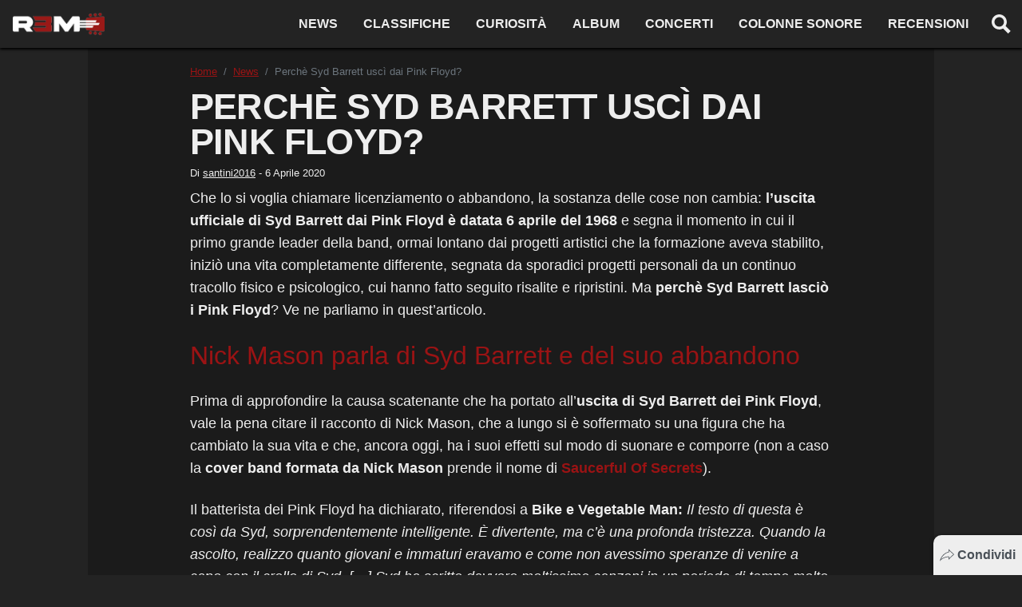

--- FILE ---
content_type: text/html; charset=UTF-8
request_url: https://www.r3m.it/2020/04/06/perche-syd-barrett-usci-dai-pink-floyd/
body_size: 20095
content:
<!doctype html>
<html lang="it-IT" prefix="og: https://ogp.me/ns#" class="scroll-custom">
<head>
  <meta charset="UTF-8">
  <meta name="viewport" content="width=device-width, initial-scale=1, shrink-to-fit=no">
  <meta name="theme-color" content="#d62c70">
            <meta name="google-site-verification" content="VoCzfM9tNNr-Ia0mJJ6oYgR7xysgd9lFm5PFAioERas">
          <meta name="google-site-verification" content="NtZogexRgSdw1IuIm3Ln4zdMyxE2qrCD1vw7jj0h7N4">
          <link rel="icon" type="image/png" href="https://www.r3m.it/wp-content/uploads/2021/06/cropped-R3M_chitarra-192x192.png">
  <meta property="fb:app_id" content="738190503594458">
  <title>Perchè Syd Barrett uscì dai Pink Floyd? - R3M</title>
  
<!-- Ottimizzazione per i motori di ricerca di Rank Math - https://rankmath.com/ -->
<meta name="description" content="Che lo si voglia chiamare licenziamento o abbandono, la sostanza delle cose non cambia: l&#039;uscita ufficiale di Syd Barrett dai Pink Floyd è datata 6 aprile del 1968"/>
<meta name="robots" content="follow, index, max-snippet:-1, max-video-preview:-1, max-image-preview:large"/>
<link rel="canonical" href="https://www.r3m.it/2020/04/06/perche-syd-barrett-usci-dai-pink-floyd/" />
<meta property="og:locale" content="it_IT" />
<meta property="og:type" content="article" />
<meta property="og:title" content="Perchè Syd Barrett uscì dai Pink Floyd? - R3M" />
<meta property="og:description" content="Che lo si voglia chiamare licenziamento o abbandono, la sostanza delle cose non cambia: l&#039;uscita ufficiale di Syd Barrett dai Pink Floyd è datata 6 aprile del 1968" />
<meta property="og:url" content="https://www.r3m.it/2020/04/06/perche-syd-barrett-usci-dai-pink-floyd/" />
<meta property="og:site_name" content="R3M" />
<meta property="article:section" content="News" />
<meta property="og:image" content="https://www.r3m.it/wp-content/uploads/2017/07/Syd_barrett.jpg" />
<meta property="og:image:secure_url" content="https://www.r3m.it/wp-content/uploads/2017/07/Syd_barrett.jpg" />
<meta property="og:image:width" content="1147" />
<meta property="og:image:height" content="1391" />
<meta property="og:image:alt" content="Perchè Syd Barrett uscì dai Pink Floyd?" />
<meta property="og:image:type" content="image/jpeg" />
<meta property="article:published_time" content="2020-04-06T16:50:27+02:00" />
<meta name="twitter:card" content="summary_large_image" />
<meta name="twitter:title" content="Perchè Syd Barrett uscì dai Pink Floyd? - R3M" />
<meta name="twitter:description" content="Che lo si voglia chiamare licenziamento o abbandono, la sostanza delle cose non cambia: l&#039;uscita ufficiale di Syd Barrett dai Pink Floyd è datata 6 aprile del 1968" />
<meta name="twitter:image" content="https://www.r3m.it/wp-content/uploads/2017/07/Syd_barrett.jpg" />
<meta name="twitter:label1" content="Scritto da" />
<meta name="twitter:data1" content="santini2016" />
<meta name="twitter:label2" content="Tempo di lettura" />
<meta name="twitter:data2" content="2 minuti" />
<script type="application/ld+json" class="rank-math-schema">{"@context":"https://schema.org","@graph":[{"@type":"Organization","@id":"https://www.r3m.it/#organization","name":"R3M","url":"https://www.r3m.it","logo":{"@type":"ImageObject","@id":"https://www.r3m.it/#logo","url":"https://www.r3m.it/wp-content/uploads/2022/03/logo-r3m-black-social.png","contentUrl":"https://www.r3m.it/wp-content/uploads/2022/03/logo-r3m-black-social.png","caption":"R3M","inLanguage":"it-IT","width":"1200","height":"630"}},{"@type":"WebSite","@id":"https://www.r3m.it/#website","url":"https://www.r3m.it","name":"R3M","publisher":{"@id":"https://www.r3m.it/#organization"},"inLanguage":"it-IT"},{"@type":"ImageObject","@id":"https://www.r3m.it/wp-content/uploads/2017/07/Syd_barrett.jpg","url":"https://www.r3m.it/wp-content/uploads/2017/07/Syd_barrett.jpg","width":"1147","height":"1391","inLanguage":"it-IT"},{"@type":"BreadcrumbList","@id":"https://www.r3m.it/2020/04/06/perche-syd-barrett-usci-dai-pink-floyd/#breadcrumb","itemListElement":[{"@type":"ListItem","position":"1","item":{"@id":"https://www.r3m.it","name":"Home"}},{"@type":"ListItem","position":"2","item":{"@id":"https://www.r3m.it/2020/04/06/perche-syd-barrett-usci-dai-pink-floyd/","name":"Perch\u00e8 Syd Barrett usc\u00ec dai Pink Floyd?"}}]},{"@type":"WebPage","@id":"https://www.r3m.it/2020/04/06/perche-syd-barrett-usci-dai-pink-floyd/#webpage","url":"https://www.r3m.it/2020/04/06/perche-syd-barrett-usci-dai-pink-floyd/","name":"Perch\u00e8 Syd Barrett usc\u00ec dai Pink Floyd? - R3M","datePublished":"2020-04-06T16:50:27+02:00","dateModified":"2020-04-06T16:50:27+02:00","isPartOf":{"@id":"https://www.r3m.it/#website"},"primaryImageOfPage":{"@id":"https://www.r3m.it/wp-content/uploads/2017/07/Syd_barrett.jpg"},"inLanguage":"it-IT","breadcrumb":{"@id":"https://www.r3m.it/2020/04/06/perche-syd-barrett-usci-dai-pink-floyd/#breadcrumb"}},{"@type":"Person","@id":"https://www.r3m.it/author/santini2016/","name":"santini2016","url":"https://www.r3m.it/author/santini2016/","image":{"@type":"ImageObject","@id":"https://secure.gravatar.com/avatar/?s=96&amp;d=mm&amp;r=g","url":"https://secure.gravatar.com/avatar/?s=96&amp;d=mm&amp;r=g","caption":"santini2016","inLanguage":"it-IT"},"worksFor":{"@id":"https://www.r3m.it/#organization"}},{"@type":"NewsArticle","headline":"Perch\u00e8 Syd Barrett usc\u00ec dai Pink Floyd? - R3M","datePublished":"2020-04-06T16:50:27+02:00","dateModified":"2020-04-06T16:50:27+02:00","author":{"@id":"https://www.r3m.it/author/santini2016/","name":"santini2016"},"publisher":{"@id":"https://www.r3m.it/#organization"},"description":"Che lo si voglia chiamare licenziamento o abbandono, la sostanza delle cose non cambia: l&#039;uscita ufficiale di Syd Barrett dai Pink Floyd \u00e8 datata 6 aprile del 1968","name":"Perch\u00e8 Syd Barrett usc\u00ec dai Pink Floyd? - R3M","@id":"https://www.r3m.it/2020/04/06/perche-syd-barrett-usci-dai-pink-floyd/#richSnippet","isPartOf":{"@id":"https://www.r3m.it/2020/04/06/perche-syd-barrett-usci-dai-pink-floyd/#webpage"},"image":{"@id":"https://www.r3m.it/wp-content/uploads/2017/07/Syd_barrett.jpg"},"inLanguage":"it-IT","mainEntityOfPage":{"@id":"https://www.r3m.it/2020/04/06/perche-syd-barrett-usci-dai-pink-floyd/#webpage"}}]}</script>
<!-- /Rank Math WordPress SEO plugin -->

<link rel='dns-prefetch' href='//tippler.merlinforce.com' />
<link rel="alternate" type="application/rss+xml" title="R3M &raquo; Perchè Syd Barrett uscì dai Pink Floyd? Feed dei commenti" href="https://www.r3m.it/2020/04/06/perche-syd-barrett-usci-dai-pink-floyd/feed/" />
<style id='classic-theme-styles-inline-css' type='text/css'>
/*! This file is auto-generated */
.wp-block-button__link{color:#fff;background-color:#32373c;border-radius:9999px;box-shadow:none;text-decoration:none;padding:calc(.667em + 2px) calc(1.333em + 2px);font-size:1.125em}.wp-block-file__button{background:#32373c;color:#fff;text-decoration:none}
</style>
<style id='global-styles-inline-css' type='text/css'>
body{--wp--preset--color--black: #000000;--wp--preset--color--cyan-bluish-gray: #abb8c3;--wp--preset--color--white: #ffffff;--wp--preset--color--pale-pink: #f78da7;--wp--preset--color--vivid-red: #cf2e2e;--wp--preset--color--luminous-vivid-orange: #ff6900;--wp--preset--color--luminous-vivid-amber: #fcb900;--wp--preset--color--light-green-cyan: #7bdcb5;--wp--preset--color--vivid-green-cyan: #00d084;--wp--preset--color--pale-cyan-blue: #8ed1fc;--wp--preset--color--vivid-cyan-blue: #0693e3;--wp--preset--color--vivid-purple: #9b51e0;--wp--preset--gradient--vivid-cyan-blue-to-vivid-purple: linear-gradient(135deg,rgba(6,147,227,1) 0%,rgb(155,81,224) 100%);--wp--preset--gradient--light-green-cyan-to-vivid-green-cyan: linear-gradient(135deg,rgb(122,220,180) 0%,rgb(0,208,130) 100%);--wp--preset--gradient--luminous-vivid-amber-to-luminous-vivid-orange: linear-gradient(135deg,rgba(252,185,0,1) 0%,rgba(255,105,0,1) 100%);--wp--preset--gradient--luminous-vivid-orange-to-vivid-red: linear-gradient(135deg,rgba(255,105,0,1) 0%,rgb(207,46,46) 100%);--wp--preset--gradient--very-light-gray-to-cyan-bluish-gray: linear-gradient(135deg,rgb(238,238,238) 0%,rgb(169,184,195) 100%);--wp--preset--gradient--cool-to-warm-spectrum: linear-gradient(135deg,rgb(74,234,220) 0%,rgb(151,120,209) 20%,rgb(207,42,186) 40%,rgb(238,44,130) 60%,rgb(251,105,98) 80%,rgb(254,248,76) 100%);--wp--preset--gradient--blush-light-purple: linear-gradient(135deg,rgb(255,206,236) 0%,rgb(152,150,240) 100%);--wp--preset--gradient--blush-bordeaux: linear-gradient(135deg,rgb(254,205,165) 0%,rgb(254,45,45) 50%,rgb(107,0,62) 100%);--wp--preset--gradient--luminous-dusk: linear-gradient(135deg,rgb(255,203,112) 0%,rgb(199,81,192) 50%,rgb(65,88,208) 100%);--wp--preset--gradient--pale-ocean: linear-gradient(135deg,rgb(255,245,203) 0%,rgb(182,227,212) 50%,rgb(51,167,181) 100%);--wp--preset--gradient--electric-grass: linear-gradient(135deg,rgb(202,248,128) 0%,rgb(113,206,126) 100%);--wp--preset--gradient--midnight: linear-gradient(135deg,rgb(2,3,129) 0%,rgb(40,116,252) 100%);--wp--preset--font-size--small: 13px;--wp--preset--font-size--medium: 20px;--wp--preset--font-size--large: 36px;--wp--preset--font-size--x-large: 42px;--wp--preset--spacing--20: 0.44rem;--wp--preset--spacing--30: 0.67rem;--wp--preset--spacing--40: 1rem;--wp--preset--spacing--50: 1.5rem;--wp--preset--spacing--60: 2.25rem;--wp--preset--spacing--70: 3.38rem;--wp--preset--spacing--80: 5.06rem;--wp--preset--shadow--natural: 6px 6px 9px rgba(0, 0, 0, 0.2);--wp--preset--shadow--deep: 12px 12px 50px rgba(0, 0, 0, 0.4);--wp--preset--shadow--sharp: 6px 6px 0px rgba(0, 0, 0, 0.2);--wp--preset--shadow--outlined: 6px 6px 0px -3px rgba(255, 255, 255, 1), 6px 6px rgba(0, 0, 0, 1);--wp--preset--shadow--crisp: 6px 6px 0px rgba(0, 0, 0, 1);}:where(.is-layout-flex){gap: 0.5em;}:where(.is-layout-grid){gap: 0.5em;}body .is-layout-flow > .alignleft{float: left;margin-inline-start: 0;margin-inline-end: 2em;}body .is-layout-flow > .alignright{float: right;margin-inline-start: 2em;margin-inline-end: 0;}body .is-layout-flow > .aligncenter{margin-left: auto !important;margin-right: auto !important;}body .is-layout-constrained > .alignleft{float: left;margin-inline-start: 0;margin-inline-end: 2em;}body .is-layout-constrained > .alignright{float: right;margin-inline-start: 2em;margin-inline-end: 0;}body .is-layout-constrained > .aligncenter{margin-left: auto !important;margin-right: auto !important;}body .is-layout-constrained > :where(:not(.alignleft):not(.alignright):not(.alignfull)){max-width: var(--wp--style--global--content-size);margin-left: auto !important;margin-right: auto !important;}body .is-layout-constrained > .alignwide{max-width: var(--wp--style--global--wide-size);}body .is-layout-flex{display: flex;}body .is-layout-flex{flex-wrap: wrap;align-items: center;}body .is-layout-flex > *{margin: 0;}body .is-layout-grid{display: grid;}body .is-layout-grid > *{margin: 0;}:where(.wp-block-columns.is-layout-flex){gap: 2em;}:where(.wp-block-columns.is-layout-grid){gap: 2em;}:where(.wp-block-post-template.is-layout-flex){gap: 1.25em;}:where(.wp-block-post-template.is-layout-grid){gap: 1.25em;}.has-black-color{color: var(--wp--preset--color--black) !important;}.has-cyan-bluish-gray-color{color: var(--wp--preset--color--cyan-bluish-gray) !important;}.has-white-color{color: var(--wp--preset--color--white) !important;}.has-pale-pink-color{color: var(--wp--preset--color--pale-pink) !important;}.has-vivid-red-color{color: var(--wp--preset--color--vivid-red) !important;}.has-luminous-vivid-orange-color{color: var(--wp--preset--color--luminous-vivid-orange) !important;}.has-luminous-vivid-amber-color{color: var(--wp--preset--color--luminous-vivid-amber) !important;}.has-light-green-cyan-color{color: var(--wp--preset--color--light-green-cyan) !important;}.has-vivid-green-cyan-color{color: var(--wp--preset--color--vivid-green-cyan) !important;}.has-pale-cyan-blue-color{color: var(--wp--preset--color--pale-cyan-blue) !important;}.has-vivid-cyan-blue-color{color: var(--wp--preset--color--vivid-cyan-blue) !important;}.has-vivid-purple-color{color: var(--wp--preset--color--vivid-purple) !important;}.has-black-background-color{background-color: var(--wp--preset--color--black) !important;}.has-cyan-bluish-gray-background-color{background-color: var(--wp--preset--color--cyan-bluish-gray) !important;}.has-white-background-color{background-color: var(--wp--preset--color--white) !important;}.has-pale-pink-background-color{background-color: var(--wp--preset--color--pale-pink) !important;}.has-vivid-red-background-color{background-color: var(--wp--preset--color--vivid-red) !important;}.has-luminous-vivid-orange-background-color{background-color: var(--wp--preset--color--luminous-vivid-orange) !important;}.has-luminous-vivid-amber-background-color{background-color: var(--wp--preset--color--luminous-vivid-amber) !important;}.has-light-green-cyan-background-color{background-color: var(--wp--preset--color--light-green-cyan) !important;}.has-vivid-green-cyan-background-color{background-color: var(--wp--preset--color--vivid-green-cyan) !important;}.has-pale-cyan-blue-background-color{background-color: var(--wp--preset--color--pale-cyan-blue) !important;}.has-vivid-cyan-blue-background-color{background-color: var(--wp--preset--color--vivid-cyan-blue) !important;}.has-vivid-purple-background-color{background-color: var(--wp--preset--color--vivid-purple) !important;}.has-black-border-color{border-color: var(--wp--preset--color--black) !important;}.has-cyan-bluish-gray-border-color{border-color: var(--wp--preset--color--cyan-bluish-gray) !important;}.has-white-border-color{border-color: var(--wp--preset--color--white) !important;}.has-pale-pink-border-color{border-color: var(--wp--preset--color--pale-pink) !important;}.has-vivid-red-border-color{border-color: var(--wp--preset--color--vivid-red) !important;}.has-luminous-vivid-orange-border-color{border-color: var(--wp--preset--color--luminous-vivid-orange) !important;}.has-luminous-vivid-amber-border-color{border-color: var(--wp--preset--color--luminous-vivid-amber) !important;}.has-light-green-cyan-border-color{border-color: var(--wp--preset--color--light-green-cyan) !important;}.has-vivid-green-cyan-border-color{border-color: var(--wp--preset--color--vivid-green-cyan) !important;}.has-pale-cyan-blue-border-color{border-color: var(--wp--preset--color--pale-cyan-blue) !important;}.has-vivid-cyan-blue-border-color{border-color: var(--wp--preset--color--vivid-cyan-blue) !important;}.has-vivid-purple-border-color{border-color: var(--wp--preset--color--vivid-purple) !important;}.has-vivid-cyan-blue-to-vivid-purple-gradient-background{background: var(--wp--preset--gradient--vivid-cyan-blue-to-vivid-purple) !important;}.has-light-green-cyan-to-vivid-green-cyan-gradient-background{background: var(--wp--preset--gradient--light-green-cyan-to-vivid-green-cyan) !important;}.has-luminous-vivid-amber-to-luminous-vivid-orange-gradient-background{background: var(--wp--preset--gradient--luminous-vivid-amber-to-luminous-vivid-orange) !important;}.has-luminous-vivid-orange-to-vivid-red-gradient-background{background: var(--wp--preset--gradient--luminous-vivid-orange-to-vivid-red) !important;}.has-very-light-gray-to-cyan-bluish-gray-gradient-background{background: var(--wp--preset--gradient--very-light-gray-to-cyan-bluish-gray) !important;}.has-cool-to-warm-spectrum-gradient-background{background: var(--wp--preset--gradient--cool-to-warm-spectrum) !important;}.has-blush-light-purple-gradient-background{background: var(--wp--preset--gradient--blush-light-purple) !important;}.has-blush-bordeaux-gradient-background{background: var(--wp--preset--gradient--blush-bordeaux) !important;}.has-luminous-dusk-gradient-background{background: var(--wp--preset--gradient--luminous-dusk) !important;}.has-pale-ocean-gradient-background{background: var(--wp--preset--gradient--pale-ocean) !important;}.has-electric-grass-gradient-background{background: var(--wp--preset--gradient--electric-grass) !important;}.has-midnight-gradient-background{background: var(--wp--preset--gradient--midnight) !important;}.has-small-font-size{font-size: var(--wp--preset--font-size--small) !important;}.has-medium-font-size{font-size: var(--wp--preset--font-size--medium) !important;}.has-large-font-size{font-size: var(--wp--preset--font-size--large) !important;}.has-x-large-font-size{font-size: var(--wp--preset--font-size--x-large) !important;}
.wp-block-navigation a:where(:not(.wp-element-button)){color: inherit;}
:where(.wp-block-post-template.is-layout-flex){gap: 1.25em;}:where(.wp-block-post-template.is-layout-grid){gap: 1.25em;}
:where(.wp-block-columns.is-layout-flex){gap: 2em;}:where(.wp-block-columns.is-layout-grid){gap: 2em;}
.wp-block-pullquote{font-size: 1.5em;line-height: 1.6;}
</style>
<style id='main-inline-css' type='text/css'>
/* offside-js 1.4.0 26-03-2018
* Minimal JavaScript kit without library dependencies to push things off-canvas using just class manipulation
* https://github.com/toomuchdesign/offside.git
*
* by Andrea Carraro
* Available under the MIT license
*/

/* Off-canvas element CSS */
.offside {
    position: fixed; /* Does not play well with some old browsers (see: README) */
    width: 200px;
    height: 100%;
    top: 0;
    z-index: 9999;
    overflow: auto;
    -webkit-overflow-scrolling: touch; /* enables momentum scrolling in iOS overflow elements */
}

/* Left off-canvas elements default status: out of the page */
.offside,
.offside--left {
    left: -200px;
}

/* Right off-canvas elements default status: out of the page */
.offside--right {
    left: auto;
    right: -200px;
}

/*
 * Left off-canvas element is open:
 * - off-canvas element slides in
 * - container elements slides out
 */
.offside--left.is-open,
.offside-js--is-left .offside-sliding-element {
    -webkit-transform: translate3d(200px, 0, 0);
    -moz-transform: translate3d(200px, 0, 0);
    -ms-transform: translate3d(200px, 0, 0);
    -o-transform: translate3d(200px, 0, 0);
    transform: translate3d(200px, 0, 0);
}

/*
 * Right off-canvas element is open:
 * - off-canvas element slides in
 * - container elements slides out
 */
.offside--right.is-open,
.offside-js--is-right .offside-sliding-element {
    -webkit-transform: translate3d(-200px, 0, 0);
    -moz-transform: translate3d(-200px, 0, 0);
    -ms-transform: translate3d(-200px, 0, 0);
    -o-transform: translate3d(-200px, 0, 0);
    transform: translate3d(-200px, 0, 0);
}

/* Elements Transitions */
.offside-js--interact .offside,
.offside-js--interact .offside-sliding-element {
    -webkit-transition: -webkit-transform .2s cubic-bezier(.16, .68, .43, .99);
    -moz-transition: -moz-transform .2s cubic-bezier(.16, .68, .43, .99);
    -o-transition: -o-transform .2s cubic-bezier(.16, .68, .43, .99);
    transition: transform .2s cubic-bezier(.16, .68, .43, .99);
    
    /* improves performance issues on mobile*/
    -webkit-backface-visibility: hidden;
    -webkit-perspective: 1000;
}

/* Body overflow */
.offside-js--init {
    overflow-x: hidden;
}



/* Fallback movements for browser not supporting CSS 3d Transitions
----------------------------------------------- */

/* Modernizr false negative csstransforms3d fix, reset CSS 3d Transitions */
.no-csstransforms3d .offside {
    -webkit-transform: translate3d(0, 0, 0);
    transform: translate3d(0, 0, 0);
}

.no-csstransforms3d .offside-sliding-element {
    overflow-x: hidden;
    position: relative;
}

/* Element is open: off-canvas element slides in */
.no-csstransforms3d .offside--left.is-open {
    left: 0;
}

.no-csstransforms3d .offside--right.is-open {
    right: 0;
}

/* Element is open: container elements slide out */
.no-csstransforms3d > .offside-js--is-left .offside-sliding-element {
    right: -200px;
}

.no-csstransforms3d > .offside-js--is-right .offside-sliding-element {
    left: -200px;
}
/*!
 * Bootstrap v4.6.2 (https://getbootstrap.com/)
 * Copyright 2011-2022 The Bootstrap Authors
 * Copyright 2011-2022 Twitter, Inc.
 * Licensed under MIT (https://github.com/twbs/bootstrap/blob/main/LICENSE)
 */:root{--blue: #007bff;--indigo: #6610f2;--purple: #6f42c1;--pink: #e83e8c;--red: #9a1314;--orange: #fd7e14;--yellow: #ffc107;--green: #28a745;--teal: #20c997;--cyan: #17a2b8;--white: #eeeeee;--gray: #6c757d;--gray-dark: #343a40;--primary: #9a1314;--secondary: #6c757d;--success: #28a745;--info: #17a2b8;--warning: #ffc107;--danger: #9a1314;--light: #f8f9fa;--dark: #232323;--breakpoint-xs: 0;--breakpoint-sm: 576px;--breakpoint-md: 768px;--breakpoint-lg: 992px;--breakpoint-xl: 1200px;--font-family-sans-serif: -apple-system, BlinkMacSystemFont, "Segoe UI", Roboto, "Helvetica Neue", Arial, "Noto Sans", "Liberation Sans", sans-serif, "Apple Color Emoji", "Segoe UI Emoji", "Segoe UI Symbol", "Noto Color Emoji";--font-family-monospace: SFMono-Regular, Menlo, Monaco, Consolas, "Liberation Mono", "Courier New", monospace}*,*::before,*::after{box-sizing:border-box}html{font-family:sans-serif;line-height:1.15;-webkit-text-size-adjust:100%;-webkit-tap-highlight-color:rgba(0,0,0,0)}article,figcaption,figure,footer,header,main,nav,section{display:block}body{margin:0;font-family:-apple-system,BlinkMacSystemFont,"Segoe UI",Roboto,"Helvetica Neue",Arial,"Noto Sans","Liberation Sans",sans-serif,"Apple Color Emoji","Segoe UI Emoji","Segoe UI Symbol","Noto Color Emoji";font-size:1rem;font-weight:400;line-height:1.5;color:#eee;text-align:left;background-color:#232323}hr{box-sizing:content-box;height:0;overflow:visible}h1,h2,h3,h4{margin-top:0;margin-bottom:.5rem}p{margin-top:0;margin-bottom:1rem}ol,ul{margin-top:0;margin-bottom:1rem}ol ol,ul ul,ol ul,ul ol{margin-bottom:0}blockquote{margin:0 0 1rem}b{font-weight:bolder}a{color:#9a1314;text-decoration:none;background-color:rgba(0,0,0,0)}a:hover{color:#b11617;text-decoration:underline}a:not([href]):not([class]){color:inherit;text-decoration:none}a:not([href]):not([class]):hover{color:inherit;text-decoration:none}figure{margin:0 0 1rem}img{vertical-align:middle;border-style:none}svg{overflow:hidden;vertical-align:middle}caption{padding-top:.75rem;padding-bottom:.75rem;color:#6c757d;text-align:left;caption-side:bottom}label{display:inline-block;margin-bottom:.5rem}button{border-radius:0}button:focus:not(:focus-visible){outline:0}input,button{margin:0;font-family:inherit;font-size:inherit;line-height:inherit}button,input{overflow:visible}button{text-transform:none}button,[type=button],[type=reset],[type=submit]{-webkit-appearance:button}button:not(:disabled),[type=button]:not(:disabled),[type=reset]:not(:disabled),[type=submit]:not(:disabled){cursor:pointer}button::-moz-focus-inner,[type=button]::-moz-focus-inner,[type=reset]::-moz-focus-inner,[type=submit]::-moz-focus-inner{padding:0;border-style:none}input[type=radio],input[type=checkbox]{box-sizing:border-box;padding:0}[type=number]::-webkit-inner-spin-button,[type=number]::-webkit-outer-spin-button{height:auto}[type=search]{outline-offset:-2px;-webkit-appearance:none}[type=search]::-webkit-search-decoration{-webkit-appearance:none}::-webkit-file-upload-button{font:inherit;-webkit-appearance:button}output{display:inline-block}template{display:none}[hidden]{display:none !important}h1,h2,h3,h4,.h1,.h2,.h3,.h4{margin-bottom:.5rem;font-weight:500;line-height:1.2}h1,.h1{font-size:2.5rem}@media(max-width: 1200px){h1,.h1{font-size:calc(1.375rem + 1.5vw)}}h2,.h2{font-size:2rem}@media(max-width: 1200px){h2,.h2{font-size:calc(1.325rem + 0.9vw)}}h3,.h3{font-size:1.75rem}@media(max-width: 1200px){h3,.h3{font-size:calc(1.3rem + 0.6vw)}}h4,.h4{font-size:1.5rem}@media(max-width: 1200px){h4,.h4{font-size:calc(1.275rem + 0.3vw)}}hr{margin-top:1rem;margin-bottom:1rem;border:0;border-top:1px solid rgba(0,0,0,.1)}.list-unstyled{padding-left:0;list-style:none}.list-inline{padding-left:0;list-style:none}.list-inline-item{display:inline-block}.list-inline-item:not(:last-child){margin-right:.5rem}.blockquote{margin-bottom:1rem;font-size:1.25rem}.img-fluid{max-width:100%;height:auto}.figure{display:inline-block}.container,.container-fluid{width:100%;padding-right:15px;padding-left:15px;margin-right:auto;margin-left:auto}@media(min-width: 576px){.container{max-width:100%}}@media(min-width: 768px){.container{max-width:100%}}@media(min-width: 992px){.container{max-width:100%}}@media(min-width: 1200px){.container{max-width:1060px}}.row{display:flex;flex-wrap:wrap;margin-right:-15px;margin-left:-15px}.col-lg-12,.col-lg-6,.col-lg-4,.col-12,.col-6{position:relative;width:100%;padding-right:15px;padding-left:15px}.col-6{flex:0 0 50%;max-width:50%}.col-12{flex:0 0 100%;max-width:100%}@media(min-width: 992px){.col-lg-4{flex:0 0 33.33333333%;max-width:33.33333333%}.col-lg-6{flex:0 0 50%;max-width:50%}.col-lg-12{flex:0 0 100%;max-width:100%}}.form-control{display:block;width:100%;height:calc(1.5em + 0.75rem + 2px);padding:.375rem .75rem;font-size:1rem;font-weight:400;line-height:1.5;color:#495057;background-color:#eee;background-clip:padding-box;border:1px solid #ced4da;border-radius:.1rem;transition:border-color .15s ease-in-out,box-shadow .15s ease-in-out}@media(prefers-reduced-motion: reduce){.form-control{transition:none}}.form-control::-ms-expand{background-color:rgba(0,0,0,0);border:0}.form-control:focus{color:#495057;background-color:#eee;border-color:#e84546;outline:0;box-shadow:0 0 0 .2rem rgba(154,19,20,.25)}.form-control::placeholder{color:#6c757d;opacity:1}.form-control:disabled{background-color:#e9ecef;opacity:1}input[type=date].form-control,input[type=time].form-control,input[type=datetime-local].form-control,input[type=month].form-control{appearance:none}.form-control-lg{height:calc(1.5em + 1rem + 2px);padding:.5rem 1rem;font-size:1.25rem;line-height:1.5;border-radius:.3rem}.btn{display:inline-block;font-weight:400;color:#eee;text-align:center;vertical-align:middle;user-select:none;background-color:rgba(0,0,0,0);border:1px solid rgba(0,0,0,0);padding:.375rem .75rem;font-size:1rem;line-height:1.5;border-radius:.1rem;transition:color .15s ease-in-out,background-color .15s ease-in-out,border-color .15s ease-in-out,box-shadow .15s ease-in-out}@media(prefers-reduced-motion: reduce){.btn{transition:none}}.btn:hover{color:#eee;text-decoration:none}.btn:focus{outline:0;box-shadow:0 0 0 .2rem rgba(154,19,20,.25)}.btn:disabled{opacity:.65}.btn:not(:disabled):not(.disabled){cursor:pointer}.btn-primary{color:#eee;background-color:#9a1314;border-color:#9a1314}.btn-primary:hover{color:#eee;background-color:#780f10;border-color:#6d0d0e}.btn-primary:focus{color:#eee;background-color:#780f10;border-color:#6d0d0e;box-shadow:0 0 0 .2rem rgba(167,52,53,.5)}.btn-primary:disabled{color:#eee;background-color:#9a1314;border-color:#9a1314}.btn-primary:not(:disabled):not(.disabled):active,.btn-primary:not(:disabled):not(.disabled).active{color:#eee;background-color:#6d0d0e;border-color:#610c0d}.btn-primary:not(:disabled):not(.disabled):active:focus,.btn-primary:not(:disabled):not(.disabled).active:focus{box-shadow:0 0 0 .2rem rgba(167,52,53,.5)}.btn-outline-primary{color:#9a1314;border-color:#9a1314}.btn-outline-primary:hover{color:#eee;background-color:#9a1314;border-color:#9a1314}.btn-outline-primary:focus{box-shadow:0 0 0 .2rem rgba(154,19,20,.5)}.btn-outline-primary:disabled{color:#9a1314;background-color:rgba(0,0,0,0)}.btn-outline-primary:not(:disabled):not(.disabled):active,.btn-outline-primary:not(:disabled):not(.disabled).active{color:#eee;background-color:#9a1314;border-color:#9a1314}.btn-outline-primary:not(:disabled):not(.disabled):active:focus,.btn-outline-primary:not(:disabled):not(.disabled).active:focus{box-shadow:0 0 0 .2rem rgba(154,19,20,.5)}.btn-link{font-weight:400;color:#9a1314;text-decoration:none}.btn-link:hover{color:#b11617;text-decoration:underline}.btn-link:focus{text-decoration:underline}.btn-link:disabled{color:#6c757d;pointer-events:none}.btn-lg{padding:.5rem 1rem;font-size:1.25rem;line-height:1.5;border-radius:.3rem}.btn-sm{padding:.25rem .5rem;font-size:0.875rem;line-height:1.5;border-radius:.2rem}.btn-block{display:block;width:100%}.btn-block+.btn-block{margin-top:.5rem}input[type=submit].btn-block,input[type=reset].btn-block,input[type=button].btn-block{width:100%}.header__nav .menu-item-has-children{position:relative}.dropdown-toggle{white-space:nowrap}.dropdown-toggle::after{display:inline-block;margin-left:.255em;vertical-align:.255em;content:"";border-top:.3em solid;border-right:.3em solid rgba(0,0,0,0);border-bottom:0;border-left:.3em solid rgba(0,0,0,0)}.dropdown-toggle:empty::after{margin-left:0}.header__nav .sub-menu{position:absolute;top:100%;left:0;z-index:1000;display:none;float:left;min-width:10rem;padding:.5rem 0;margin:.125rem 0 0;font-size:1rem;color:#eee;text-align:left;list-style:none;background-color:#eee;background-clip:padding-box;border:1px solid rgba(0,0,0,.15);border-radius:.1rem}.header__nav .sub-menu .menu-item a{display:block;width:100%;padding:.25rem 1.5rem;clear:both;font-weight:400;color:#212529;text-align:inherit;white-space:nowrap;background-color:rgba(0,0,0,0);border:0}.header__nav .sub-menu .menu-item a:hover,.header__nav .sub-menu .menu-item a:focus{color:#16181b;text-decoration:none;background-color:#e9ecef}.header__nav .sub-menu .menu-item a.active,.header__nav .sub-menu .menu-item a:active{color:#eee;text-decoration:none;background-color:#9a1314}.header__nav .sub-menu .menu-item a:disabled{color:#adb5bd;pointer-events:none;background-color:rgba(0,0,0,0)}.input-group{position:relative;display:flex;flex-wrap:wrap;align-items:stretch;width:100%}.input-group>.form-control{position:relative;flex:1 1 auto;width:1%;min-width:0;margin-bottom:0}.input-group>.form-control+.form-control{margin-left:-1px}.input-group>.form-control:focus{z-index:3}.input-group>.form-control:not(:first-child){border-top-left-radius:0;border-bottom-left-radius:0}.input-group:not(.has-validation)>.form-control:not(:last-child){border-top-right-radius:0;border-bottom-right-radius:0}.input-group-append{display:flex}.input-group-append .btn{position:relative;z-index:2}.input-group-append .btn:focus{z-index:3}.input-group-append .btn+.btn{margin-left:-1px}.input-group-append{margin-left:-1px}.input-group:not(.has-validation)>.input-group-append:not(:last-child)>.btn,.input-group>.input-group-append:last-child>.btn:not(:last-child):not(.dropdown-toggle){border-top-right-radius:0;border-bottom-right-radius:0}.input-group>.input-group-append>.btn{border-top-left-radius:0;border-bottom-left-radius:0}.nav{display:flex;flex-wrap:wrap;padding-left:0;margin-bottom:0;list-style:none}.nav-link{display:block;padding:.5rem 1rem}.nav-link:hover,.nav-link:focus{text-decoration:none}.card{position:relative;display:flex;flex-direction:column;min-width:0;word-wrap:break-word;background-color:#eee;background-clip:border-box;border:1px solid rgba(0,0,0,.125);border-radius:.1rem}.card>hr{margin-right:0;margin-left:0}.card-body{flex:1 1 auto;min-height:1px;padding:1.25rem}.card-img-overlay{position:absolute;top:0;right:0;bottom:0;left:0;padding:1.25rem;border-radius:calc(0.1rem - 1px)}.breadcrumb{display:flex;flex-wrap:wrap;padding:.75rem 0;margin-bottom:0;font-size:0.8rem;list-style:none;background-color:rgba(0,0,0,0);border-radius:.1rem}.breadcrumb-item+.breadcrumb-item{padding-left:.5rem}.breadcrumb-item+.breadcrumb-item::before{float:left;padding-right:.5rem;color:#6c757d;content:"/"}.breadcrumb-item+.breadcrumb-item:hover::before{text-decoration:underline}.breadcrumb-item+.breadcrumb-item:hover::before{text-decoration:none}.breadcrumb-item.active{color:#6c757d}.badge{display:inline-block;padding:.3em .5em;font-size:75%;font-weight:700;line-height:1;text-align:center;white-space:nowrap;vertical-align:baseline;border-radius:.1rem;transition:color .15s ease-in-out,background-color .15s ease-in-out,border-color .15s ease-in-out,box-shadow .15s ease-in-out}@media(prefers-reduced-motion: reduce){.badge{transition:none}}a.badge:hover,a.badge:focus{text-decoration:none}.badge:empty{display:none}.btn .badge{position:relative;top:-1px}.badge-primary{color:#eee;background-color:#9a1314}a.badge-primary:hover,a.badge-primary:focus{color:#eee;background-color:#6d0d0e}a.badge-primary:focus{outline:0;box-shadow:0 0 0 .2rem rgba(154,19,20,.5)}.alert{position:relative;padding:.75rem 1.25rem;margin-bottom:1rem;border:1px solid rgba(0,0,0,0);border-radius:.1rem}@keyframes progress-bar-stripes{from{background-position:1rem 0}to{background-position:0 0}}.media{display:flex;align-items:flex-start}.media-body{flex:1}.close{float:right;font-size:1.5rem;font-weight:700;line-height:1;color:#000;text-shadow:0 1px 0 #eee;opacity:.5}@media(max-width: 1200px){.close{font-size:calc(1.275rem + 0.3vw)}}.close:hover{color:#000;text-decoration:none}.close:not(:disabled):not(.disabled):hover,.close:not(:disabled):not(.disabled):focus{opacity:.75}button.close{padding:0;background-color:rgba(0,0,0,0);border:0}.carousel{position:relative}@keyframes spinner-border{to{transform:rotate(360deg)}}@keyframes spinner-grow{0%{transform:scale(0)}50%{opacity:1;transform:none}}.border-0{border:0 !important}.rounded-circle{border-radius:50% !important}.d-none{display:none !important}.d-inline-block{display:inline-block !important}.d-block{display:block !important}.d-flex{display:flex !important}.d-inline-flex{display:inline-flex !important}@media(min-width: 768px){.d-md-flex{display:flex !important}}@media(min-width: 992px){.d-lg-none{display:none !important}}@media(min-width: 1200px){.d-xl-none{display:none !important}.d-xl-flex{display:flex !important}}.embed-responsive{position:relative;display:block;width:100%;padding:0;overflow:hidden}.embed-responsive::before{display:block;content:""}.embed-responsive .embed-responsive-item,.embed-responsive iframe,.embed-responsive embed,.embed-responsive video{position:absolute;top:0;bottom:0;left:0;width:100%;height:100%;border:0}.embed-responsive-16by9::before{padding-top:56.25%}.flex-row{flex-direction:row !important}.flex-column{flex-direction:column !important}.flex-nowrap{flex-wrap:nowrap !important}.flex-shrink-0{flex-shrink:0 !important}.justify-content-end{justify-content:flex-end !important}.justify-content-center{justify-content:center !important}.align-items-center{align-items:center !important}.align-items-baseline{align-items:baseline !important}.align-self-center{align-self:center !important}@media(min-width: 576px){.flex-sm-row{flex-direction:row !important}.justify-content-sm-between{justify-content:space-between !important}}@media(min-width: 768px){.flex-md-column{flex-direction:column !important}}.overflow-auto{overflow:auto !important}.overflow-hidden{overflow:hidden !important}.position-relative{position:relative !important}.position-absolute{position:absolute !important}.position-fixed{position:fixed !important}.position-sticky{position:sticky !important}.shadow{box-shadow:0 .5rem 1rem rgba(0,0,0,.15) !important}.w-100{width:100% !important}.h-100{height:100% !important}.m-0{margin:0 !important}.mr-1{margin-right:.25rem !important}.mb-1{margin-bottom:.25rem !important}.mt-2{margin-top:.5rem !important}.mr-2{margin-right:.5rem !important}.mb-2{margin-bottom:.5rem !important}.mt-3{margin-top:1rem !important}.mx-3{margin-right:1rem !important}.mb-3{margin-bottom:1rem !important}.ml-3,.mx-3{margin-left:1rem !important}.my-4{margin-top:1.5rem !important}.mb-4,.my-4{margin-bottom:1.5rem !important}.ml-4{margin-left:1.5rem !important}.mt-5,.my-5{margin-top:3rem !important}.mb-5,.my-5{margin-bottom:3rem !important}.p-0{padding:0 !important}.p-1{padding:.25rem !important}.pr-1,.px-1{padding-right:.25rem !important}.pl-1,.px-1{padding-left:.25rem !important}.p-2{padding:.5rem !important}.py-2{padding-top:.5rem !important}.px-2{padding-right:.5rem !important}.py-2{padding-bottom:.5rem !important}.px-2{padding-left:.5rem !important}.p-3{padding:1rem !important}.pt-3,.py-3{padding-top:1rem !important}.px-3{padding-right:1rem !important}.pb-3,.py-3{padding-bottom:1rem !important}.px-3{padding-left:1rem !important}.py-4{padding-top:1.5rem !important}.px-4{padding-right:1.5rem !important}.py-4{padding-bottom:1.5rem !important}.px-4{padding-left:1.5rem !important}.px-5{padding-right:3rem !important}.pb-5{padding-bottom:3rem !important}.px-5{padding-left:3rem !important}.mx-auto{margin-right:auto !important}.ml-auto,.mx-auto{margin-left:auto !important}@media(min-width: 576px){.mb-sm-0{margin-bottom:0 !important}}@media(min-width: 768px){.m-md-0{margin:0 !important}.mr-md-0{margin-right:0 !important}.mb-md-2{margin-bottom:.5rem !important}.mr-md-3{margin-right:1rem !important}.mx-md-4{margin-right:1.5rem !important}.mx-md-4{margin-left:1.5rem !important}.mb-md-5{margin-bottom:3rem !important}.pr-md-1{padding-right:.25rem !important}.pl-md-1{padding-left:.25rem !important}.p-md-3{padding:1rem !important}.px-md-3{padding-right:1rem !important}.px-md-3{padding-left:1rem !important}.pt-md-4,.py-md-4{padding-top:1.5rem !important}.py-md-4{padding-bottom:1.5rem !important}.py-md-5{padding-top:3rem !important}.py-md-5{padding-bottom:3rem !important}}@media(min-width: 992px){.mb-lg-0{margin-bottom:0 !important}.mb-lg-2{margin-bottom:.5rem !important}.mb-lg-3{margin-bottom:1rem !important}.pr-lg-0{padding-right:0 !important}.pl-lg-0{padding-left:0 !important}.pr-lg-1{padding-right:.25rem !important}.pl-lg-1{padding-left:.25rem !important}.pt-lg-5,.py-lg-5{padding-top:3rem !important}.py-lg-5{padding-bottom:3rem !important}}@media(min-width: 1200px){.mt-xl-3{margin-top:1rem !important}.mb-xl-3{margin-bottom:1rem !important}.mx-xl-5{margin-right:3rem !important}.mx-xl-5{margin-left:3rem !important}.p-xl-0{padding:0 !important}.py-xl-0{padding-top:0 !important}.py-xl-0{padding-bottom:0 !important}.pt-xl-3{padding-top:1rem !important}.px-xl-3{padding-right:1rem !important}.pb-xl-3{padding-bottom:1rem !important}.pl-xl-3,.px-xl-3{padding-left:1rem !important}.pb-xl-4{padding-bottom:1.5rem !important}.pt-xl-5,.py-xl-5{padding-top:3rem !important}.px-xl-5{padding-right:3rem !important}.py-xl-5{padding-bottom:3rem !important}.px-xl-5{padding-left:3rem !important}.mt-xl-n3{margin-top:-1rem !important}}.stretched-link::after{position:absolute;top:0;right:0;bottom:0;left:0;z-index:1;pointer-events:auto;content:"";background-color:rgba(0,0,0,0)}.text-nowrap{white-space:nowrap !important}.text-truncate{overflow:hidden;text-overflow:ellipsis;white-space:nowrap}.text-right{text-align:right !important}.text-center{text-align:center !important}.text-uppercase{text-transform:uppercase !important}.font-weight-bold{font-weight:700 !important}.font-italic{font-style:italic !important}.text-white{color:#eee !important}.text-primary{color:#9a1314 !important}a.text-primary:hover,a.text-primary:focus{color:#560b0b !important}.text-light{color:#f8f9fa !important}a.text-light:hover,a.text-light:focus{color:#cbd3da !important}.text-decoration-none{text-decoration:none !important}@media print{*,*::before,*::after{text-shadow:none !important;box-shadow:none !important}a:not(.btn){text-decoration:underline}blockquote{border:1px solid #adb5bd;page-break-inside:avoid}img{page-break-inside:avoid}p,h2,h3{orphans:3;widows:3}h2,h3{page-break-after:avoid}@page{size:a3}body{min-width:992px !important}.container{min-width:992px !important}.badge{border:1px solid #000}}.scroll-custom{scrollbar-color:#666 #1a1a1a;scrollbar-width:thin}.scroll-custom::-webkit-scrollbar{height:3px;width:4px}.scroll-custom::-webkit-scrollbar-track{background-color:#1a1a1a}.scroll-custom::-webkit-scrollbar-thumb{background-color:#666}.scroll-custom::-webkit-scrollbar-thumb:hover{background-color:var(--primary)}.d-grid{display:grid}.container{background-color:#1b1b1b}@media(max-width: 767.98px){.scroll-custom::-webkit-scrollbar{height:0;width:0}}@media(min-width: 992px){body{background-image:none;background-position:center center;background-size:cover;background-repeat:no-repeat;background-attachment:fixed}}main{pointer-events:auto}.header{background-color:#232323;box-shadow:0 2px 3px #000;display:grid;height:60px;grid-template-columns:60px minmax(0, 1fr) 60px;top:0;z-index:50;transition:top .3s linear}@media screen and (min-width: 601px){.admin-bar .header{top:46px}}@media screen and (min-width: 783px){.admin-bar .header{top:32px}}.header__hamb,.header__search{width:60px}.header__form-search{background:#eee}.header__hamb .hamburger{--height-hamb: 21px;height:var(--height-hamb);width:var(--height-hamb);cursor:pointer;background:rgba(0,0,0,0)}.header__hamb .hamburger__box{height:var(--height-hamb);width:var(--height-hamb)}.header__hamb .hamburger__box span{height:calc(var(--height-hamb)/3);left:0}.header__hamb .hamburger__box span:nth-child(1){top:0}.header__hamb .hamburger__box span:nth-child(2){top:calc(var(--height-hamb)/3)}.header__hamb .hamburger__box span:nth-child(3){top:calc(var(--height-hamb)/3*2)}.header__hamb .hamburger__box span:after{background-color:#eee;content:"";display:block;height:40%;position:relative;top:50%;transform:translateY(-50%)}.header__hamb .hamburger:focus{outline:none}.header__nav .nav-link{color:#eee}.header__nav .nav-link:hover{color:var(--primary)}.header__nav .sub-menu{margin:0;left:-5px;border:0;box-shadow:1px 1px 4px rgba(0,0,0,.15)}.header__nav .sub-menu li{width:100%}.header__nav .sub-menu li:after{display:none}.header__nav .menu-item-has-children:hover>.sub-menu{display:block}.header__nav .sub-menu{background:#3d3d3d}.header__nav .sub-menu .menu-item a{color:#eee;font-size:.9rem}.header__nav .sub-menu .menu-item a:hover{background:var(--primary)}.header__search svg{fill:#eee}.header__brand img{max-width:55vw;object-fit:contain}.header__live a{background-color:red;border-color:red}.header.hidden{top:-100px}@media(min-width: 576px){.header__brand img{max-width:200px}}@media(min-width: 768px){.header__brand img{max-width:300px}}.footer{background:linear-gradient(0, #232323, #161616)}.footer__container{max-width:1400px}.shrunken .footer__container{max-width:1060px}.footer__logo{max-width:200px;width:75%}.footer__social svg{fill:#eee;height:24px;width:24px}.footer__text{text-align:center;font-size:0.8rem}@media(min-width: 576px){.footer__text{text-align:left;max-width:75%}}@media(min-width: 1200px){.footer__logo{max-width:300px}}.article{padding-bottom:1rem;padding-left:1rem;padding-right:1rem;padding-top:0}.article__header .title{font-size:2.8rem;font-weight:700;letter-spacing:-0.05rem;line-height:1}@media(max-width: 1200px){.article__header .title{font-size:calc(1.405rem + 1.86vw)}}.article__header .subtitle{font-size:1.8rem;color:#adb5bd;line-height:1.1}@media(max-width: 1200px){.article__header .subtitle{font-size:calc(1.305rem + 0.66vw)}}.article__header--special{margin-left:-1rem;margin-right:-1rem;padding-bottom:1rem;padding-left:1rem;padding-right:1rem;padding-top:10rem;position:relative}.article__header--special .breadcrumb li{color:#eee}.article__header--special .breadcrumb li:before{color:#eee}.article__header--special .subtitle{color:#eee}.article__image{top:0;left:0}.article__image:before{background:linear-gradient(0, var(--primary), #000);content:"";display:block;height:100%;left:0;opacity:.75;position:absolute;top:0;width:100%}.article__image img{object-fit:cover}.article__author{font-size:0.8rem}.article__author a{color:#eee;text-decoration:underline}.article__body{overflow-wrap:break-word}.article__body blockquote,.article__body p,.article__body figure,.article__body h2,.article__body .embed-responsive{margin-bottom:1.5rem}.article__body a{font-weight:bold}.article__body p{font-size:1.1rem;line-height:1.6}.article__body h2,.article__body h3{color:var(--primary)}.article__body iframe{max-width:100%}.article__body>p>img,.article__body img[class*=wp-image],.article__body img[class*=wp-post-image],.article__body .penci-review img,.article__body .media-gallery-wrap img,.article__body .gallery-item img,.article__body .wp-block-image img,.article__body .wp-block-cover video{width:100%;height:auto}.article__body .wp-block-image.is-style-rounded img{border-radius:15px}.article__body .wp-block-image figure.alignleft{float:left;margin-right:2rem}.article__body .wp-block-image figure.alignright{float:right;margin-left:2rem}.article__body figure figcaption{background:#303030;font-size:0.7rem}.article__body hr{clear:both}.article__body blockquote{font-size:1.2rem;padding:0 2rem}.article__body blockquote p{color:#adb5bd;padding-left:1rem;font-size:1.2rem;font-style:italic;border-left:1px solid rgba(238,238,238,.25)}.article__body blockquote:before{color:var(--primary);content:'"';font-size:5rem;position:absolute;line-height:.8;left:-0.3rem}@media(min-width: 768px){.article__header--special{margin-left:-2rem;margin-right:-2rem;padding-left:2rem;padding-right:2rem;padding-top:15rem}}@media(min-width: 992px){.article{padding-left:8rem;padding-right:8rem}.article__header--special{margin-left:-8rem;margin-right:-8rem;padding-left:8rem;padding-right:8rem}}.admin-bar .offcanvas-menu{top:46px}@media screen and (min-width: 783px){.admin-bar .offcanvas-menu{top:32px}}.offcanvas-menu{background:#212529;display:none}.offcanvas-menu li{flex-direction:column;border-left:solid 4px var(--primary);width:100%}.offcanvas-menu a{display:block;width:100%;color:#adb5bd;padding:15px 20px;text-decoration:none}.offcanvas-menu ul:first-child{margin-top:10px}.offcanvas-menu .sub-menu{padding-left:20px}.offcanvas-menu .sub-menu li{width:100%;border-left:solid 2px #343a40;font-size:.85rem}.site-overlay{z-index:100;position:fixed;top:0;right:0;bottom:0;left:0;background-color:#eee;visibility:hidden;opacity:0}.offside-js--is-open .site-overlay{visibility:visible;opacity:.7}.offside-js--is-open .offcanvas-menu{display:block}.carousel{display:grid;font-size:0;overflow:auto;scroll-snap-stop:always;scroll-snap-type:x mandatory;white-space:nowrap}.carousel--home{grid-template-columns:repeat(5, 1fr)}.carousel--home .carousel__item{width:80vw}.carousel--home:after{background:linear-gradient(0deg, transparent, rgba(35, 35, 35, 0.5));content:"";display:block;height:3rem;left:0;pointer-events:none;position:absolute;top:0;width:100%}.carousel__item{height:0;padding-bottom:100%;scroll-snap-align:center;scroll-snap-stop:always}.carousel__item__img{left:0;top:0}.carousel__item__img img{object-fit:cover}.carousel__item__gradient{background:linear-gradient(0, #0a0a0a, transparent);left:0;opacity:1;top:0}.carousel__item__txt{bottom:0;font-size:1rem;left:0;z-index:20}.carousel__item__title{color:#eee;font-size:1.3rem;letter-spacing:-1px;line-height:1;white-space:break-spaces}@media(max-width: 1200px){.carousel__item__title{font-size:calc(1.255rem + 0.06vw)}}.carousel__item__title:hover{color:#eee}.carousel__item:after{background:var(--primary);box-shadow:0 0 20px #000;bottom:0;content:"";display:block;height:3px;left:0;position:absolute;transform:translateX(-101%);transition:all .3s ease-out;width:100%}.carousel__item:before{background:linear-gradient(0, var(--primary), transparent);bottom:0;content:"";display:block;height:100%;opacity:.5;pointer-events:none;position:absolute;left:0;transform:translateY(100%);transition:all .3s ease-out;z-index:10;width:100%}.carousel__item:active:after,.carousel__item:hover:after{transform:translateX(0)}.carousel__item:active:before,.carousel__item:hover:before{background:linear-gradient(0, var(--primary), transparent);transform:translateY(0)}@media(min-width: 576px){.carousel--home .carousel__item{width:45vw}}@media(min-width: 992px){.carousel--home .carousel__item{width:30vw}}@media(min-width: 1200px){.carousel--home .carousel__item{width:auto}}.grid-news{grid-template-columns:1fr;max-width:1400px}.shrunken .grid-news{max-width:1060px}.grid-news__item{box-shadow:0 1px 0 #3d3d3d;background-color:rgba(35,35,35,.7)}.grid-news__item__img{height:100px;width:100px}.grid-news__item__img img{left:0;object-fit:cover;top:0}.grid-news__item__body{line-height:1;z-index:20}.grid-news__item__body .badge{font-size:65%}.grid-news__item__body .title{font-size:1.1rem;line-height:1.1}.grid-news__item__body .title a{color:#eee}.grid-news__item__body .date{color:#707070;font-size:0.7rem}.grid-news__item__body .date svg{fill:#707070;width:12px}.grid-news__item:after{background:var(--primary);box-shadow:0 0 20px #000;bottom:0;content:"";display:block;height:3px;left:0;position:absolute;transform:translateX(-101%);transition:all .3s ease-out;width:100%}.grid-news__item:before{background:linear-gradient(0, var(--primary), transparent);bottom:0;content:"";display:block;height:100%;opacity:.5;pointer-events:none;position:absolute;left:0;transform:translateY(100%);transition:all .3s ease-out;z-index:10;width:100%}.grid-news__item:hover .grid-news__item__body .title{text-shadow:0 2px 3px rgba(0,0,0,.5)}.grid-news__item:hover .grid-news__item__body .date{color:#d6d6d6}.grid-news__item:hover .grid-news__item__body .date svg{fill:#d6d6d6}.grid-news__item:hover:after{transform:translateX(0)}.grid-news__item:hover:before{transform:translateY(0)}.grid-news__item.grid-news__item--special{background:linear-gradient(0, #000, var(--primary));height:16rem}.grid-news__item.grid-news__item--special .grid-news__item__img{opacity:.2}.grid-news__item.grid-news__item--special .grid-news__item__body .badge{box-shadow:0 2px 3px #000}.grid-news__item.grid-news__item--special .grid-news__item__body .title,.grid-news__item.grid-news__item--special .grid-news__item__body .date{text-shadow:0 2px 3px #000}.grid-news__item.grid-news__item--special .grid-news__item__body .title{font-size:2.2rem;line-height:1}@media(max-width: 1200px){.grid-news__item.grid-news__item--special .grid-news__item__body .title{font-size:calc(1.345rem + 1.14vw)}}.grid-news__item.grid-news__item--special .grid-news__item__body .date{color:#eee}.grid-news__item.grid-news__item--special .grid-news__item__body .date svg{fill:#eee;filter:drop-shadow(0 2px 3px #000)}@media(min-width: 768px){.grid-news{grid-gap:1rem;grid-template-columns:repeat(3, 1fr)}.grid-news__item{box-shadow:-1px -1px 0 #3d3d3d}.grid-news__item__img{height:0;padding-bottom:75%;width:auto}.grid-news__item.grid-news__item--special{grid-column:span 3;height:25rem}.grid-news__item.grid-news__item--special .grid-news__item__img{padding-bottom:0}.grid-news__item.grid-news__item--special .grid-news__item__body .title{letter-spacing:-0.05rem}}@media(min-width: 1200px){.grid-news{grid-template-columns:repeat(4, 1fr)}.grid-news__item:hover{box-shadow:-1px -1px 0 #494949}.grid-news__item.grid-news__item--special{grid-column:span 4}}.breadcrumb-item{white-space:pre}.breadcrumb a{text-decoration:underline}.author-box__name{font-size:1.5rem}@media(max-width: 1200px){.author-box__name{font-size:calc(1.275rem + 0.3vw)}}.author-box__abstract{font-size:0.8rem;color:#adb5bd}.author-box__social{background-color:#2b2b2b}.author-box__social svg{fill:#eee;height:24px;width:24px}.nav-links .page-numbers{display:inline-flex;margin:0;padding:0}.nav-links .page-numbers li{display:inline-block;line-height:1;list-style-type:none}.nav-links .page-numbers li span.current{background-color:var(--primary);border:solid 1px var(--primary);color:#eee}.nav-links .page-numbers li .page-numbers{border:solid 1px #343a40;font-weight:bold;margin:0 1px;padding:10px}.nav-links .page-numbers li .page-numbers:hover:not(.dots){background-color:var(--primary);border:solid 1px var(--primary);color:#eee;text-decoration:none}.nav-links .page-numbers li .page-numbers.dots{border:none;padding:10px 2px;color:#adb5bd;line-height:11px}.youtube-embed,div[data-jw-player]{position:relative;display:block;height:0;padding:0 0 56.25% 0;overflow:hidden}.youtube-embed iframe,div[data-jw-player] iframe{position:absolute;top:0;bottom:0;left:0;width:100%;height:100%;border:0}.wp-embedded-content,.wp-block-video video{width:100%;height:auto}.instagram-media,.twitter-tweet,.youtube-embed,div[data-jw-player],div[data-just-watch]{margin-bottom:1rem !important;max-width:100% !important}@media(min-width: 992px){.instagram-media,.twitter-tweet,.youtube-embed,div[data-jw-player],div[data-just-watch]{margin-bottom:2rem !important}}.wp-block-embed.is-provider-facebook iframe{background:#eee}.wp-block-embed.is-provider-tiktok blockquote{padding:0;margin:0}.wp-block-embed.is-provider-tiktok blockquote::before{display:none}div[data-just-watch] input[type=checkbox]{display:none}div[data-just-watch] input[type=checkbox]:checked~.card{display:block}div[data-just-watch] label{margin:0;font-weight:bold}div[data-just-watch] .dropdown-toggle::after{margin-left:1rem}div[data-just-watch] .card{display:none;border-bottom:3px solid var(--primary);background:#e9ecef}[data-ad-manager-id=floating-video]{height:0}.article [data-ad-manager-id^=article-],.article [data-ad-sense],.article [data-quiz-ad],.article .omni-tag,.article .skin-mobile{margin:0 0 1rem 0;text-align:center;content-visibility:auto;background-image:linear-gradient(45deg, rgba(255, 255, 255, 0.1) 11.11%, rgba(75, 75, 75, 0.1) 11.11%, rgba(75, 75, 75, 0.1) 50%, rgba(255, 255, 255, 0.1) 50%, rgba(255, 255, 255, 0.1) 61.11%, rgba(75, 75, 75, 0.1) 61.11%, rgba(75, 75, 75, 0.1) 100%);background-size:12.73px 12.73px}.article [data-ad-manager-id^=article-]:has(div[class*=vr-][class*=-vip]),.article [data-ad-sense]:has(div[class*=vr-][class*=-vip]),.article [data-quiz-ad]:has(div[class*=vr-][class*=-vip]),.article .omni-tag:has(div[class*=vr-][class*=-vip]),.article .skin-mobile:has(div[class*=vr-][class*=-vip]){content-visibility:visible}.article [data-ad-manager-id^=article-]>*,.article [data-ad-sense]>*,.article [data-quiz-ad]>*,.article .omni-tag>*,.article .skin-mobile>*{position:sticky;position:-webkit-sticky;top:25%}@media(min-width: 992px){.article [data-ad-manager-id^=article-],.article [data-ad-sense],.article [data-quiz-ad],.article .omni-tag,.article .skin-mobile{margin-bottom:2rem}}[data-ad-manager-id=skin-mb],[data-ad-manager-id=skin-dk]{height:0}[data-ad-manager-id=skin-dk]{pointer-events:none}#skin-mobile{background-image:linear-gradient(45deg, rgba(255, 255, 255, 0.1) 11.11%, rgba(75, 75, 75, 0.1) 11.11%, rgba(75, 75, 75, 0.1) 50%, rgba(255, 255, 255, 0.1) 50%, rgba(255, 255, 255, 0.1) 61.11%, rgba(75, 75, 75, 0.1) 61.11%, rgba(75, 75, 75, 0.1) 100%);background-size:12.73px 12.73px;height:42.8571428571vw}#skin-mobile.skin-mobile{background-size:contain}div[id$=-outstream-wrapper]{height:auto;display:none}div[id$=-outstream-wrapper][class$=-visible]{display:block}@media screen and (orientation: portrait){div[id$=-outstream-wrapper]{width:90%}}@media screen and (orientation: landscape){div[id$=-outstream-wrapper]{width:25%}}[data-outbrain-id=AR_3]{min-width:300px;min-height:250px}.article__body .OUTBRAIN a{box-shadow:none}.article__body .OUTBRAIN a:hover{box-shadow:none}.article__share{background-color:#eee;border-top-left-radius:10px;box-shadow:0 0 5px rgba(0,0,0,.5);bottom:0;height:50px;right:0;z-index:1}.article__share a{color:#495057;font-weight:700}.article__share a svg{fill:#495057;height:18px;width:18px}.article__share a:hover{color:#000}.article__share-popup{background-color:#eee;border-top-left-radius:10px;border-top-right-radius:10px;bottom:0;box-shadow:0 0 5px rgba(0,0,0,.5);left:0;right:0;z-index:5}.article__share-popup svg{fill:#495057}.article__share-popup a{color:#495057}.article__share-popup a:hover{color:#000}.article__share-popup .close{background-color:rgba(0,0,0,0);line-height:1;right:0;top:0}.article__share-popup .close span{line-height:1}.article__share-overlay{background-color:rgba(0,0,0,.5);height:100%;width:100%;z-index:1;top:0}.wp-block-gallery .blocks-gallery-grid{display:grid;grid-gap:1rem;grid-template-columns:repeat(2, 1fr);margin:0;padding:0}.wp-block-gallery .blocks-gallery-grid li{list-style-type:none}.wp-block-gallery .blocks-gallery-grid li figure{border:solid 1px rgba(238,238,238,.1);margin:0}.wp-block-gallery .blocks-gallery-grid li figure figcaption{padding:.5rem}.review-box{background-color:rgba(0,0,0,0);padding:0}.review-box .review-final-score{background-color:#9a1314;border-color:rgba(0,0,0,0)}@media(min-width: 768px){.grid-news--articles{grid-gap:1rem;grid-template-columns:repeat(3, 1fr)}}.container--category{max-width:1400px;background:#000}.shrunken .container--category{max-width:1060px}.category--title p{font-size:0.95rem;color:#adb5bd;padding:0 1.5rem}.category--hierarchy{border-bottom:double 6px #3d3d3d}@media(min-width: 1200px){.category--title p{padding-left:5rem;padding-right:5rem}}a{color:var(--primary, #9a1314)}a:hover{color:var(--primary-hover, #b11617)}.text-primary{color:var(--primary, #9a1314) !important}.badge-primary{background-color:var(--primary, #9a1314) !important}.btn-primary{background-color:var(--primary, #9a1314);border-color:var(--primary, #9a1314)}.btn-primary:hover{background-color:var(--primary-hover, #b11617);border-color:var(--primary-hover, #b11617)}.penci-review{margin-bottom:1.5rem;font-weight:normal}

</style>
<link rel="https://api.w.org/" href="https://www.r3m.it/wp-json/" /><link rel="alternate" type="application/json" href="https://www.r3m.it/wp-json/wp/v2/posts/22783" /><link rel="EditURI" type="application/rsd+xml" title="RSD" href="https://www.r3m.it/xmlrpc.php?rsd" />
<link rel='shortlink' href='https://www.r3m.it/?p=22783' />
<link rel="alternate" type="application/json+oembed" href="https://www.r3m.it/wp-json/oembed/1.0/embed?url=https%3A%2F%2Fwww.r3m.it%2F2020%2F04%2F06%2Fperche-syd-barrett-usci-dai-pink-floyd%2F" />
<link rel="alternate" type="text/xml+oembed" href="https://www.r3m.it/wp-json/oembed/1.0/embed?url=https%3A%2F%2Fwww.r3m.it%2F2020%2F04%2F06%2Fperche-syd-barrett-usci-dai-pink-floyd%2F&#038;format=xml" />
<link rel="icon" href="https://www.r3m.it/wp-content/uploads/2021/06/cropped-R3M_chitarra-32x32.png" sizes="32x32" />
<link rel="icon" href="https://www.r3m.it/wp-content/uploads/2021/06/cropped-R3M_chitarra-192x192.png" sizes="192x192" />
<link rel="apple-touch-icon" href="https://www.r3m.it/wp-content/uploads/2021/06/cropped-R3M_chitarra-180x180.png" />
<meta name="msapplication-TileImage" content="https://www.r3m.it/wp-content/uploads/2021/06/cropped-R3M_chitarra-270x270.png" />
</head>
<body class="post-template-default single single-post postid-22783 single-format-standard">
  <nav class="offcanvas-menu scroll-custom">
    <ul id="header-hamburger" class="list-unstyled"><li id="menu-item-44185" class="menu-item menu-item-type-taxonomy menu-item-object-category current-post-ancestor current-menu-parent current-post-parent menu-item-44185"><a href="https://www.r3m.it/rnrnews/">News</a></li>
<li id="menu-item-44221" class="menu-item menu-item-type-taxonomy menu-item-object-category menu-item-44221"><a href="https://www.r3m.it/classifiche/">Classifiche</a></li>
<li id="menu-item-44225" class="menu-item menu-item-type-taxonomy menu-item-object-category menu-item-44225"><a href="https://www.r3m.it/curiosita/">Curiosità</a></li>
<li id="menu-item-44219" class="menu-item menu-item-type-taxonomy menu-item-object-category menu-item-44219"><a href="https://www.r3m.it/album/">Album</a></li>
<li id="menu-item-44223" class="menu-item menu-item-type-taxonomy menu-item-object-category menu-item-44223"><a href="https://www.r3m.it/concerti/">Concerti</a></li>
<li id="menu-item-44222" class="menu-item menu-item-type-taxonomy menu-item-object-category menu-item-44222"><a href="https://www.r3m.it/colonne-sonore/">Colonne sonore</a></li>
<li id="menu-item-44224" class="menu-item menu-item-type-taxonomy menu-item-object-category menu-item-44224"><a href="https://www.r3m.it/recensioni/">Recensioni</a></li>
</ul>  </nav>
  <div class="site-overlay"></div>
      <div data-ad-manager-id="skin-mb"></div>
      <div data-ad-manager-id="skin-dk"></div>
    <header class="header d-flex align-items-center position-sticky">
    <div class="header__hamb d-flex d-xl-none align-items-center justify-content-center h-100">
      <button class="hamburger position-relative border-0 p-0" aria-label="Menu">
        <span class="hamburger__box d-block">
          <span class="d-block w-100"></span>
          <span class="d-block w-100"></span>
          <span class="d-block w-100"></span>
        </span>
      </button>
    </div>
    <div class="header__brand pl-xl-3">
      <a href="https://www.r3m.it" class="d-flex justify-content-center" aria-label="Logo">
        <img src="https://www.r3m.it/wp-content/uploads/2022/02/r3m-transp-small.png" class="h-100 w-100" alt="R3M" loading="lazy">
      </a>
    </div>
        <nav class="header__nav d-none d-xl-flex justify-content-end w-100">
      <ul id="menu-header" class="nav"><li class="menu-item menu-item-type-taxonomy menu-item-object-category current-post-ancestor current-menu-parent current-post-parent menu-item-44185 nav-item text-uppercase font-weight-bold"><a href="https://www.r3m.it/rnrnews/" class="nav-link">News</a></li>
<li class="menu-item menu-item-type-taxonomy menu-item-object-category menu-item-44221 nav-item text-uppercase font-weight-bold"><a href="https://www.r3m.it/classifiche/" class="nav-link">Classifiche</a></li>
<li class="menu-item menu-item-type-taxonomy menu-item-object-category menu-item-44225 nav-item text-uppercase font-weight-bold"><a href="https://www.r3m.it/curiosita/" class="nav-link">Curiosità</a></li>
<li class="menu-item menu-item-type-taxonomy menu-item-object-category menu-item-44219 nav-item text-uppercase font-weight-bold"><a href="https://www.r3m.it/album/" class="nav-link">Album</a></li>
<li class="menu-item menu-item-type-taxonomy menu-item-object-category menu-item-44223 nav-item text-uppercase font-weight-bold"><a href="https://www.r3m.it/concerti/" class="nav-link">Concerti</a></li>
<li class="menu-item menu-item-type-taxonomy menu-item-object-category menu-item-44222 nav-item text-uppercase font-weight-bold"><a href="https://www.r3m.it/colonne-sonore/" class="nav-link">Colonne sonore</a></li>
<li class="menu-item menu-item-type-taxonomy menu-item-object-category menu-item-44224 nav-item text-uppercase font-weight-bold"><a href="https://www.r3m.it/recensioni/" class="nav-link">Recensioni</a></li>
</ul>    </nav>
    <div class="header__form-search position-absolute w-100 px-2">
      <form class="search d-none" method="get" action="https://www.r3m.it/">
        <div class="input-group">
          <input type="text" name="s" class="form-control border-0" placeholder="cerca nel sito..." value="">
          <div class="input-group-append">
            <button class="btn" type="submit">
              <svg xmlns="http://www.w3.org/2000/svg" width="24" height="24" viewBox="0 0 24 24">
                <path d="M23.822 20.88l-6.353-6.354c.93-1.465 1.467-3.2 1.467-5.059.001-5.219-4.247-9.467-9.468-9.467s-9.468 4.248-9.468 9.468c0 5.221 4.247 9.469 9.468 9.469 1.768 0 3.421-.487 4.839-1.333l6.396 6.396 3.119-3.12zm-20.294-11.412c0-3.273 2.665-5.938 5.939-5.938 3.275 0 5.94 2.664 5.94 5.938 0 3.275-2.665 5.939-5.94 5.939-3.274 0-5.939-2.664-5.939-5.939z"></path>
              </svg>
            </button>
            <button class="btn" type="button">
              <svg xmlns="http://www.w3.org/2000/svg" width="24" height="24" viewBox="0 0 24 24">
                <path d="M23.954 21.03l-9.184-9.095 9.092-9.174-2.832-2.807-9.09 9.179-9.176-9.088-2.81 2.81 9.186 9.105-9.095 9.184 2.81 2.81 9.112-9.192 9.18 9.1z"></path>
              </svg>
            </button>
          </div>
        </div>
      </form>
    </div>
    <div class="header__search d-flex align-items-center justify-content-center h-100 ml-auto">
      <button class="btn btn-link" aria-label="Cerca">
        <svg xmlns="http://www.w3.org/2000/svg" width="24" height="24" viewBox="0 0 24 24">
          <path d="M23.822 20.88l-6.353-6.354c.93-1.465 1.467-3.2 1.467-5.059.001-5.219-4.247-9.467-9.468-9.467s-9.468 4.248-9.468 9.468c0 5.221 4.247 9.469 9.468 9.469 1.768 0 3.421-.487 4.839-1.333l6.396 6.396 3.119-3.12zm-20.294-11.412c0-3.273 2.665-5.938 5.939-5.938 3.275 0 5.94 2.664 5.94 5.938 0 3.275-2.665 5.939-5.94 5.939-3.274 0-5.939-2.664-5.939-5.939z"></path>
        </svg>
      </button>
    </div>
  </header>
  
<main class="container position-relative p-0">
  <article class="article">
  <div class="article__header py-2">
        <nav class="position-relative" aria-label="breadcrumb">
      <ol class="breadcrumb flex-nowrap">
        <li class="breadcrumb-item d-inline-flex"><a href="https://www.r3m.it">Home</a></li>
                <li class="breadcrumb-item d-inline-flex"><a href="https://www.r3m.it/rnrnews/">News</a></li>
        <li class="breadcrumb-item active w-100 text-truncate" aria-current="page">Perchè Syd Barrett uscì dai Pink Floyd?</li>
      </ol>
    </nav>

    <h1 class="title text-uppercase position-relative">Perchè Syd Barrett uscì dai Pink Floyd?</h1>

    
    <div class="article__author position-relative">
      <p class="m-0">Di <a href="https://www.r3m.it/author/santini2016/">santini2016</a> - <time datetime="2020-04-06T16:50:27+02:00">6 Aprile 2020</time></p>
    </div>
  </div>

  <div class="article__body position-relative">
    <p>Che lo si voglia chiamare licenziamento o abbandono, la sostanza delle cose non cambia: <strong>l&#8217;uscita ufficiale di Syd Barrett dai Pink Floyd è datata 6 aprile del 1968</strong> e segna il momento in cui il primo grande leader della band, ormai lontano dai progetti artistici che la formazione aveva stabilito, iniziò una vita completamente differente, segnata da sporadici progetti personali da un continuo tracollo fisico e psicologico, cui hanno fatto seguito risalite e ripristini. Ma <strong>perchè Syd Barrett lasciò i Pink Floyd</strong>? Ve ne parliamo in quest&#8217;articolo.</p>
<h2>Nick Mason parla di Syd Barrett e del suo abbandono</h2>
<p>Prima di approfondire la causa scatenante che ha portato all&#8217;<strong>uscita di Syd Barrett dei Pink Floyd</strong>, vale la pena citare il racconto di Nick Mason, che a lungo si è soffermato su una figura che ha cambiato la sua vita e che, ancora oggi, ha i suoi effetti sul modo di suonare e comporre (non a caso la <strong>cover band formata da Nick Mason</strong> prende il nome di <a href="https://www.r3m.it/nick-mason-ecco-perche-ho-fondato-i-saucerful-of-secrets/">Saucerful Of Secrets</a>).</p>
<p>Il batterista dei Pink Floyd ha dichiarato, riferendosi a <strong>Bike e Vegetable Man:</strong> <em>Il testo di questa è così da Syd, sorprendentemente intelligente. È divertente, ma c’è una profonda tristezza. Quando la ascolto, realizzo quanto giovani e immaturi eravamo e come non avessimo speranze di venire a capo con il crollo di Syd. [&#8230;] </em><em>Syd ha scritto davvero moltissime canzoni in un periodo di tempo molto breve. Erano passati meno di due anni dalla nostra prima apparizione pubblica nell’ottobre del 1967. A quell’epoca avevamo solo due o tre canzoni originali”.</em></p>
<p>E ancora, nel parlare del <a href="https://www.r3m.it/david-gilmour-qual-e-il-film-che-ha-cambiato-la-vita-del-leader-dei-pink-floyd/">primo grande leader dei Pink Floyd</a>, <strong>Nick Mason</strong> ha spiegato: <em>“Penso che il giudizio sia molto difficile, in un certo senso, in termini di ciò che è realmente accaduto a Syd, e penso che sia qualcosa a cui non verrà mai veramente data risposta perché ci sono davvero due scuole di pensiero. </em><em>Uno era che stava assumendo un sovra dosaggio di acido, il che è certamente abbastanza probabile. Ma potrebbe anche avere a che fare con il fatto che in realtà non voleva essere un dio rock. Voleva davvero tornare indietro e diventare un pittore, e penso che ora sentiamo che probabilmente&#8230; beh, non siamo certamente stati utili perché abbiamo pensato che significasse che era pazzo”</em>.</p>
<h2>Perchè Syd Barrett lasciò i Pink Floyd nel 1968?</h2>
<p>L&#8217;<strong>uscita di Syd Barrett dai Pink Floyd</strong> fu soltanto l&#8217;ultimo atto di una manovra esclusiva che i Pink Floyd avevano operato contro la sua persona; per quanto il leader della band conoscesse la scaletta dei concerti, i restanti membri della formazione decisero che non dovesse prendervi parte, isolandolo dal contesto e proponendogli di diventare una figura alla <strong>Brian Wilson dei Beach Boys</strong> che, per difficoltà personali, non prendeva parte ai live della band pur essendo leader spirituale della formazione.</p>
<p>Di contro,<strong> Syd Barrett sembrava aver ben altri progetti:</strong> voleva tornare a pieno titolo nella band, arricchendola di sassofonisti e coristi; paradossalmente, il fondatore dei Pink Floyd diventò il nemico dei Pink Floyd stessi, e si decise di allontanarlo definitivamente.</p>
  </div>
    
  </article>

<p class="grid-news__title h4 text-center text-uppercase text-primary font-weight-bold">Articoli correlati</p>

<div class="related grid-news grid-news--articles d-grid mx-auto px-2 px-xl-5 p-md-3 pb-5 mt-xl-3 mb-md-5">
                    <div class="grid-news__item d-flex flex-md-column py-3 p-md-3 pb-xl-4 position-relative overflow-hidden">
  <div class="grid-news__item__img flex-shrink-0 position-relative mr-2 mr-md-0 mb-md-2">
    <a href="https://www.r3m.it/2022/08/01/come-eddie-di-stranger-things-sta-facendo-riscoprire-il-metal-ai-giovani/">
      <img width="1200" height="628" src="https://www.r3m.it/wp-content/uploads/2022/08/0001-31946125046_20220801_185233_0000.jpg" class="position-absolute h-100 w-100 wp-post-image" alt="" loading="lazy" decoding="async" srcset="https://www.r3m.it/wp-content/uploads/2022/08/0001-31946125046_20220801_185233_0000.jpg 1200w, https://www.r3m.it/wp-content/uploads/2022/08/0001-31946125046_20220801_185233_0000-300x157.jpg 300w, https://www.r3m.it/wp-content/uploads/2022/08/0001-31946125046_20220801_185233_0000-1024x536.jpg 1024w, https://www.r3m.it/wp-content/uploads/2022/08/0001-31946125046_20220801_185233_0000-768x402.jpg 768w" sizes="30vw" />    </a>
  </div>
  <div class="grid-news__item__body px-xl-3 mt-xl-n3">
  <span class="badge badge-primary text-uppercase mb-1 mb-md-2">News</span>
    <p class="title m-0 text-uppercase font-weight-bold mb-2">
      <a href="https://www.r3m.it/2022/08/01/come-eddie-di-stranger-things-sta-facendo-riscoprire-il-metal-ai-giovani/" class="d-block text-decoration-none stretched-link">Come Eddie di Stranger Things sta facendo riscoprire il metal ai giovani</a>
    </p>
    <p class="date m-0 text-uppercase d-flex align-items-center">
      <svg xmlns="http://www.w3.org/2000/svg" xmlns:xlink="http://www.w3.org/1999/xlink" x="0px" y="0px" viewBox="0 0 24 24" class="mr-1">
        <path d="M12,12h3v2h-5V8h2V12z M21,11h-1.1c-0.3-2-1.2-3.8-2.6-5.1C16,4.7,16.1,3.7,15.4,0H7.6C6.9,3.7,7,4.7,5.7,5.9C4,7.4,3,9.6,3,12c0,2.4,1,4.6,2.7,6.1C7,19.3,7,20.4,7.6,24h7.9c0.6-3.6,0.6-4.7,1.9-5.8c1.4-1.3,2.4-3.1,2.7-5.2H21L21,11zM11.5,18.5C7.9,18.5,5,15.6,5,12s2.9-6.5,6.5-6.5S18,8.4,18,12S15.1,18.5,11.5,18.5z"></path>
      </svg>
      <time datetime="2022-08-01T04:00:00+02:00">1 Agosto 2022</time>
    </p>
  </div>
</div>
                  <div class="grid-news__item d-flex flex-md-column py-3 p-md-3 pb-xl-4 position-relative overflow-hidden">
  <div class="grid-news__item__img flex-shrink-0 position-relative mr-2 mr-md-0 mb-md-2">
    <a href="https://www.r3m.it/2022/07/12/metallica-lincredibile-record-raggiunto-dalla-band-dopo-stranger-things/">
      <img width="1200" height="628" src="https://www.r3m.it/wp-content/uploads/2022/05/Progetto-senza-titolo-15.jpg" class="position-absolute h-100 w-100 wp-post-image" alt="Metallica" loading="lazy" decoding="async" srcset="https://www.r3m.it/wp-content/uploads/2022/05/Progetto-senza-titolo-15.jpg 1200w, https://www.r3m.it/wp-content/uploads/2022/05/Progetto-senza-titolo-15-300x157.jpg 300w, https://www.r3m.it/wp-content/uploads/2022/05/Progetto-senza-titolo-15-1024x536.jpg 1024w, https://www.r3m.it/wp-content/uploads/2022/05/Progetto-senza-titolo-15-768x402.jpg 768w" sizes="30vw" />    </a>
  </div>
  <div class="grid-news__item__body px-xl-3 mt-xl-n3">
  <span class="badge badge-primary text-uppercase mb-1 mb-md-2">News</span>
    <p class="title m-0 text-uppercase font-weight-bold mb-2">
      <a href="https://www.r3m.it/2022/07/12/metallica-lincredibile-record-raggiunto-dalla-band-dopo-stranger-things/" class="d-block text-decoration-none stretched-link">Metallica, l&#8217;incredibile record raggiunto dalla band dopo Stranger Things</a>
    </p>
    <p class="date m-0 text-uppercase d-flex align-items-center">
      <svg xmlns="http://www.w3.org/2000/svg" xmlns:xlink="http://www.w3.org/1999/xlink" x="0px" y="0px" viewBox="0 0 24 24" class="mr-1">
        <path d="M12,12h3v2h-5V8h2V12z M21,11h-1.1c-0.3-2-1.2-3.8-2.6-5.1C16,4.7,16.1,3.7,15.4,0H7.6C6.9,3.7,7,4.7,5.7,5.9C4,7.4,3,9.6,3,12c0,2.4,1,4.6,2.7,6.1C7,19.3,7,20.4,7.6,24h7.9c0.6-3.6,0.6-4.7,1.9-5.8c1.4-1.3,2.4-3.1,2.7-5.2H21L21,11zM11.5,18.5C7.9,18.5,5,15.6,5,12s2.9-6.5,6.5-6.5S18,8.4,18,12S15.1,18.5,11.5,18.5z"></path>
      </svg>
      <time datetime="2022-07-12T18:19:57+02:00">12 Luglio 2022</time>
    </p>
  </div>
</div>
                  <div class="grid-news__item d-flex flex-md-column py-3 p-md-3 pb-xl-4 position-relative overflow-hidden">
  <div class="grid-news__item__img flex-shrink-0 position-relative mr-2 mr-md-0 mb-md-2">
    <a href="https://www.r3m.it/2022/06/27/pearl-jam-sullabolizione-dellabortoi-diritti-delle-donne-non-sono-piu-garantiti-negli-usa/">
      <img width="1200" height="628" src="https://www.r3m.it/wp-content/uploads/2022/04/20220401_120432_0000.png" class="position-absolute h-100 w-100 wp-post-image" alt="" loading="lazy" decoding="async" srcset="https://www.r3m.it/wp-content/uploads/2022/04/20220401_120432_0000.png 1200w, https://www.r3m.it/wp-content/uploads/2022/04/20220401_120432_0000-300x157.png 300w, https://www.r3m.it/wp-content/uploads/2022/04/20220401_120432_0000-1024x536.png 1024w, https://www.r3m.it/wp-content/uploads/2022/04/20220401_120432_0000-768x402.png 768w" sizes="30vw" />    </a>
  </div>
  <div class="grid-news__item__body px-xl-3 mt-xl-n3">
  <span class="badge badge-primary text-uppercase mb-1 mb-md-2">News</span>
    <p class="title m-0 text-uppercase font-weight-bold mb-2">
      <a href="https://www.r3m.it/2022/06/27/pearl-jam-sullabolizione-dellabortoi-diritti-delle-donne-non-sono-piu-garantiti-negli-usa/" class="d-block text-decoration-none stretched-link">Pearl Jam sull&#8217;abolizione dell&#8217;aborto:&#8221;I diritti delle donne non sono più garantiti negli USA&#8221;</a>
    </p>
    <p class="date m-0 text-uppercase d-flex align-items-center">
      <svg xmlns="http://www.w3.org/2000/svg" xmlns:xlink="http://www.w3.org/1999/xlink" x="0px" y="0px" viewBox="0 0 24 24" class="mr-1">
        <path d="M12,12h3v2h-5V8h2V12z M21,11h-1.1c-0.3-2-1.2-3.8-2.6-5.1C16,4.7,16.1,3.7,15.4,0H7.6C6.9,3.7,7,4.7,5.7,5.9C4,7.4,3,9.6,3,12c0,2.4,1,4.6,2.7,6.1C7,19.3,7,20.4,7.6,24h7.9c0.6-3.6,0.6-4.7,1.9-5.8c1.4-1.3,2.4-3.1,2.7-5.2H21L21,11zM11.5,18.5C7.9,18.5,5,15.6,5,12s2.9-6.5,6.5-6.5S18,8.4,18,12S15.1,18.5,11.5,18.5z"></path>
      </svg>
      <time datetime="2022-06-27T19:36:00+02:00">27 Giugno 2022</time>
    </p>
  </div>
</div>
                  <div class="grid-news__item d-flex flex-md-column py-3 p-md-3 pb-xl-4 position-relative overflow-hidden">
  <div class="grid-news__item__img flex-shrink-0 position-relative mr-2 mr-md-0 mb-md-2">
    <a href="https://www.r3m.it/2022/06/25/steve-vai-sui-maneskinnon-li-conosco/">
      <img width="1200" height="628" src="https://www.r3m.it/wp-content/uploads/2022/06/20220625_165557_0000.jpg" class="position-absolute h-100 w-100 wp-post-image" alt="" loading="lazy" decoding="async" srcset="https://www.r3m.it/wp-content/uploads/2022/06/20220625_165557_0000.jpg 1200w, https://www.r3m.it/wp-content/uploads/2022/06/20220625_165557_0000-300x157.jpg 300w, https://www.r3m.it/wp-content/uploads/2022/06/20220625_165557_0000-1024x536.jpg 1024w, https://www.r3m.it/wp-content/uploads/2022/06/20220625_165557_0000-768x402.jpg 768w" sizes="30vw" />    </a>
  </div>
  <div class="grid-news__item__body px-xl-3 mt-xl-n3">
  <span class="badge badge-primary text-uppercase mb-1 mb-md-2">News</span>
    <p class="title m-0 text-uppercase font-weight-bold mb-2">
      <a href="https://www.r3m.it/2022/06/25/steve-vai-sui-maneskinnon-li-conosco/" class="d-block text-decoration-none stretched-link">Steve Vai sui Maneskin:&#8221;Non li conosco&#8221;</a>
    </p>
    <p class="date m-0 text-uppercase d-flex align-items-center">
      <svg xmlns="http://www.w3.org/2000/svg" xmlns:xlink="http://www.w3.org/1999/xlink" x="0px" y="0px" viewBox="0 0 24 24" class="mr-1">
        <path d="M12,12h3v2h-5V8h2V12z M21,11h-1.1c-0.3-2-1.2-3.8-2.6-5.1C16,4.7,16.1,3.7,15.4,0H7.6C6.9,3.7,7,4.7,5.7,5.9C4,7.4,3,9.6,3,12c0,2.4,1,4.6,2.7,6.1C7,19.3,7,20.4,7.6,24h7.9c0.6-3.6,0.6-4.7,1.9-5.8c1.4-1.3,2.4-3.1,2.7-5.2H21L21,11zM11.5,18.5C7.9,18.5,5,15.6,5,12s2.9-6.5,6.5-6.5S18,8.4,18,12S15.1,18.5,11.5,18.5z"></path>
      </svg>
      <time datetime="2022-06-25T16:00:00+02:00">25 Giugno 2022</time>
    </p>
  </div>
</div>
                  <div class="grid-news__item d-flex flex-md-column py-3 p-md-3 pb-xl-4 position-relative overflow-hidden">
  <div class="grid-news__item__img flex-shrink-0 position-relative mr-2 mr-md-0 mb-md-2">
    <a href="https://www.r3m.it/2022/06/21/pink-floyd-david-gilmour-rivela-il-futuro-della-band/">
      <img width="1200" height="628" src="https://www.r3m.it/wp-content/uploads/2022/03/Progetto-senza-titolo-23.jpg" class="position-absolute h-100 w-100 wp-post-image" alt="David Gilmour" loading="lazy" decoding="async" srcset="https://www.r3m.it/wp-content/uploads/2022/03/Progetto-senza-titolo-23.jpg 1200w, https://www.r3m.it/wp-content/uploads/2022/03/Progetto-senza-titolo-23-300x157.jpg 300w, https://www.r3m.it/wp-content/uploads/2022/03/Progetto-senza-titolo-23-1024x536.jpg 1024w, https://www.r3m.it/wp-content/uploads/2022/03/Progetto-senza-titolo-23-768x402.jpg 768w" sizes="30vw" />    </a>
  </div>
  <div class="grid-news__item__body px-xl-3 mt-xl-n3">
  <span class="badge badge-primary text-uppercase mb-1 mb-md-2">News</span>
    <p class="title m-0 text-uppercase font-weight-bold mb-2">
      <a href="https://www.r3m.it/2022/06/21/pink-floyd-david-gilmour-rivela-il-futuro-della-band/" class="d-block text-decoration-none stretched-link">Pink Floyd, David Gilmour rivela il futuro della band</a>
    </p>
    <p class="date m-0 text-uppercase d-flex align-items-center">
      <svg xmlns="http://www.w3.org/2000/svg" xmlns:xlink="http://www.w3.org/1999/xlink" x="0px" y="0px" viewBox="0 0 24 24" class="mr-1">
        <path d="M12,12h3v2h-5V8h2V12z M21,11h-1.1c-0.3-2-1.2-3.8-2.6-5.1C16,4.7,16.1,3.7,15.4,0H7.6C6.9,3.7,7,4.7,5.7,5.9C4,7.4,3,9.6,3,12c0,2.4,1,4.6,2.7,6.1C7,19.3,7,20.4,7.6,24h7.9c0.6-3.6,0.6-4.7,1.9-5.8c1.4-1.3,2.4-3.1,2.7-5.2H21L21,11zM11.5,18.5C7.9,18.5,5,15.6,5,12s2.9-6.5,6.5-6.5S18,8.4,18,12S15.1,18.5,11.5,18.5z"></path>
      </svg>
      <time datetime="2022-06-21T20:15:00+02:00">21 Giugno 2022</time>
    </p>
  </div>
</div>
                  <div class="grid-news__item d-flex flex-md-column py-3 p-md-3 pb-xl-4 position-relative overflow-hidden">
  <div class="grid-news__item__img flex-shrink-0 position-relative mr-2 mr-md-0 mb-md-2">
    <a href="https://www.r3m.it/2022/06/20/queen-bohemian-rhapsody-potrebbe-avere-un-sequel/">
      <img width="1200" height="628" src="https://www.r3m.it/wp-content/uploads/2022/03/Progetto-senza-titolo-18.jpg" class="position-absolute h-100 w-100 wp-post-image" alt="Queen" loading="lazy" decoding="async" srcset="https://www.r3m.it/wp-content/uploads/2022/03/Progetto-senza-titolo-18.jpg 1200w, https://www.r3m.it/wp-content/uploads/2022/03/Progetto-senza-titolo-18-300x157.jpg 300w, https://www.r3m.it/wp-content/uploads/2022/03/Progetto-senza-titolo-18-1024x536.jpg 1024w, https://www.r3m.it/wp-content/uploads/2022/03/Progetto-senza-titolo-18-768x402.jpg 768w" sizes="30vw" />    </a>
  </div>
  <div class="grid-news__item__body px-xl-3 mt-xl-n3">
  <span class="badge badge-primary text-uppercase mb-1 mb-md-2">News</span>
    <p class="title m-0 text-uppercase font-weight-bold mb-2">
      <a href="https://www.r3m.it/2022/06/20/queen-bohemian-rhapsody-potrebbe-avere-un-sequel/" class="d-block text-decoration-none stretched-link">Queen, Bohemian Rhapsody potrebbe avere un sequel?</a>
    </p>
    <p class="date m-0 text-uppercase d-flex align-items-center">
      <svg xmlns="http://www.w3.org/2000/svg" xmlns:xlink="http://www.w3.org/1999/xlink" x="0px" y="0px" viewBox="0 0 24 24" class="mr-1">
        <path d="M12,12h3v2h-5V8h2V12z M21,11h-1.1c-0.3-2-1.2-3.8-2.6-5.1C16,4.7,16.1,3.7,15.4,0H7.6C6.9,3.7,7,4.7,5.7,5.9C4,7.4,3,9.6,3,12c0,2.4,1,4.6,2.7,6.1C7,19.3,7,20.4,7.6,24h7.9c0.6-3.6,0.6-4.7,1.9-5.8c1.4-1.3,2.4-3.1,2.7-5.2H21L21,11zM11.5,18.5C7.9,18.5,5,15.6,5,12s2.9-6.5,6.5-6.5S18,8.4,18,12S15.1,18.5,11.5,18.5z"></path>
      </svg>
      <time datetime="2022-06-20T11:00:00+02:00">20 Giugno 2022</time>
    </p>
  </div>
</div>
                </div>

<div class="author-box mx-3 mx-md-4 mx-xl-5 pb-5 py-3">
  <div class="media position-relative">
  <img width="80" height="80" src="https://secure.gravatar.com/avatar/?s=96&amp;d=mm&amp;r=g" class="rounded-circle mr-2 mr-md-3" loading="lazy" alt="santini2016">
  <div class="media-body">
    <p class="author-box__name mb-1 font-weight-bold">
      <a href="https://www.r3m.it/author/santini2016/" class="text-decoration-none stretched-link text-light">santini2016</a>
    </p>
    <p class="author-box__abstract"></p>
  </div>
</div>
</div>

</main>

<div class="article__share d-flex position-fixed">
  <div class="article__share__btn">
    <a href="#" class="d-flex h-100 align-items-center text-decoration-none px-2">
      <svg xmlns="http://www.w3.org/2000/svg" width="24" height="24" viewBox="0 0 24 24" class="mr-1">
        <path d="M15.7,4.3l6.9,6.5l-6.9,6.6v-2.1l0-1l-1,0l-0.1,0c-0.8,0-6.8,0.1-12.5,4.5C5.8,9.4,14.5,7.5,14.9,7.4l0.8-0.2V6.4V4.3M14.7,2v4.4C14.7,6.4,3,8.8,0,22c6-6.5,13.7-6.7,14.6-6.7c0.1,0,0.1,0,0.1,0v4.4l9.3-8.9L14.7,2L14.7,2z"></path>
      </svg>
      Condividi
    </a>
  </div>
</div>

<div class="article__share-popup position-fixed d-none">
  <ul class="list-unstyled p-3 m-0">
    <li>
      <a href="#" data-type="facebook" class="d-flex align-items-center text-decoration-none py-2" aria-label="Share on Facebook">
        <svg xmlns="http://www.w3.org/2000/svg" width="24" height="24" viewBox="0 0 24 24" class="mr-2">
          <path d="M9 8h-3v4h3v12h5v-12h3.642l.358-4h-4v-1.667c0-.955.192-1.333 1.115-1.333h2.885v-5h-3.808c-3.596 0-5.192 1.583-5.192 4.615v3.385z"></path>
        </svg> Condividi su Facebook
      </a>
    </li>
    <li>
      <a href="#" data-type="whatsapp" class="d-flex align-items-center text-decoration-none py-2" aria-label="Send on WhatsApp">
        <svg xmlns="http://www.w3.org/2000/svg" width="24" height="24" viewBox="0 0 24 24" class="mr-2">
          <path d="M.057 24l1.687-6.163c-1.041-1.804-1.588-3.849-1.587-5.946.003-6.556 5.338-11.891 11.893-11.891 3.181.001 6.167 1.24 8.413 3.488 2.245 2.248 3.481 5.236 3.48 8.414-.003 6.557-5.338 11.892-11.893 11.892-1.99-.001-3.951-.5-5.688-1.448l-6.305 1.654zm6.597-3.807c1.676.995 3.276 1.591 5.392 1.592 5.448 0 9.886-4.434 9.889-9.885.002-5.462-4.415-9.89-9.881-9.892-5.452 0-9.887 4.434-9.889 9.884-.001 2.225.651 3.891 1.746 5.634l-.999 3.648 3.742-.981zm11.387-5.464c-.074-.124-.272-.198-.57-.347-.297-.149-1.758-.868-2.031-.967-.272-.099-.47-.149-.669.149-.198.297-.768.967-.941 1.165-.173.198-.347.223-.644.074-.297-.149-1.255-.462-2.39-1.475-.883-.788-1.48-1.761-1.653-2.059-.173-.297-.018-.458.13-.606.134-.133.297-.347.446-.521.151-.172.2-.296.3-.495.099-.198.05-.372-.025-.521-.075-.148-.669-1.611-.916-2.206-.242-.579-.487-.501-.669-.51l-.57-.01c-.198 0-.52.074-.792.372s-1.04 1.016-1.04 2.479 1.065 2.876 1.213 3.074c.149.198 2.095 3.2 5.076 4.487.709.306 1.263.489 1.694.626.712.226 1.36.194 1.872.118.571-.085 1.758-.719 2.006-1.413.248-.695.248-1.29.173-1.414z"></path>
        </svg> Invia su Whatsapp
      </a>
    </li>
    <li>
      <a href="#" data-type="messenger" class="d-flex align-items-center text-decoration-none py-2" aria-label="Send on Messenger">
        <svg xmlns="http://www.w3.org/2000/svg" width="24" height="24" viewBox="0 0 24 24" class="mr-2">
          <path d="M12 0c-6.627 0-12 4.975-12 11.111 0 3.497 1.745 6.616 4.472 8.652v4.237l4.086-2.242c1.09.301 2.246.464 3.442.464 6.627 0 12-4.974 12-11.111 0-6.136-5.373-11.111-12-11.111zm1.193 14.963l-3.056-3.259-5.963 3.259 6.559-6.963 3.13 3.259 5.889-3.259-6.559 6.963z"></path>
        </svg> Invia su Messenger
      </a>
    </li>
  </ul>
  <button type="button" class="close position-absolute border-0 p-2" data-dismiss="alert" aria-label="Close">
    <span aria-hidden="true">&times;</span>
  </button>
</div>

    <footer class="footer position-absolute w-100 py-4 py-xl-5 px-4">
    <div class="footer__container mx-auto">
      <div class="footer__info d-flex flex-column flex-sm-row align-items-center justify-content-sm-between align-items-center mb-4">
        <div class="footer__logo d-flex mb-3 mb-sm-0">
          <img src="https://www.r3m.it/wp-content/uploads/2022/02/r3m-full-transp-small.png" class="img-fluid" alt="R3M" loading="lazy">
        </div>
        <div class="footer__social">
          <ul class="list-inline text-center m-0">
                          <li class="list-inline-item mb-2">
                <a href="https://www.facebook.com/R3M.it/" rel="noreferrer noopener nofollow" aria-label="facebook"><svg xmlns="http://www.w3.org/2000/svg" width="24" height="24" viewBox="0 0 24 24"><path d="M22.675 0h-21.35c-.732 0-1.325.593-1.325 1.325v21.351c0 .731.593 1.324 1.325 1.324h11.495v-9.294h-3.128v-3.622h3.128v-2.671c0-3.1 1.893-4.788 4.659-4.788 1.325 0 2.463.099 2.795.143v3.24l-1.918.001c-1.504 0-1.795.715-1.795 1.763v2.313h3.587l-.467 3.622h-3.12v9.293h6.116c.73 0 1.323-.593 1.323-1.325v-21.35c0-.732-.593-1.325-1.325-1.325z"/></svg></a>              </li>
                          <li class="list-inline-item mb-2">
                <a href="https://www.youtube.com/channel/UCa19kLSXklEDh9BH0FiYoVw" rel="noreferrer noopener nofollow" aria-label="youtube"><svg xmlns="http://www.w3.org/2000/svg" width="24" height="24" viewBox="0 0 24 24"><path d="M19.615 3.184c-3.604-.246-11.631-.245-15.23 0-3.897.266-4.356 2.62-4.385 8.816.029 6.185.484 8.549 4.385 8.816 3.6.245 11.626.246 15.23 0 3.897-.266 4.356-2.62 4.385-8.816-.029-6.185-.484-8.549-4.385-8.816zm-10.615 12.816v-8l8 3.993-8 4.007z"/></svg></a>              </li>
                          <li class="list-inline-item mb-2">
                <a href="https://www.instagram.com/rock.music11/" rel="noreferrer noopener nofollow" aria-label="instagram"><svg xmlns="http://www.w3.org/2000/svg" width="24" height="24" viewBox="0 0 24 24"><path d="M12 2.163c3.204 0 3.584.012 4.85.07 3.252.148 4.771 1.691 4.919 4.919.058 1.265.069 1.645.069 4.849 0 3.205-.012 3.584-.069 4.849-.149 3.225-1.664 4.771-4.919 4.919-1.266.058-1.644.07-4.85.07-3.204 0-3.584-.012-4.849-.07-3.26-.149-4.771-1.699-4.919-4.92-.058-1.265-.07-1.644-.07-4.849 0-3.204.013-3.583.07-4.849.149-3.227 1.664-4.771 4.919-4.919 1.266-.057 1.645-.069 4.849-.069zm0-2.163c-3.259 0-3.667.014-4.947.072-4.358.2-6.78 2.618-6.98 6.98-.059 1.281-.073 1.689-.073 4.948 0 3.259.014 3.668.072 4.948.2 4.358 2.618 6.78 6.98 6.98 1.281.058 1.689.072 4.948.072 3.259 0 3.668-.014 4.948-.072 4.354-.2 6.782-2.618 6.979-6.98.059-1.28.073-1.689.073-4.948 0-3.259-.014-3.667-.072-4.947-.196-4.354-2.617-6.78-6.979-6.98-1.281-.059-1.69-.073-4.949-.073zm0 5.838c-3.403 0-6.162 2.759-6.162 6.162s2.759 6.163 6.162 6.163 6.162-2.759 6.162-6.163c0-3.403-2.759-6.162-6.162-6.162zm0 10.162c-2.209 0-4-1.79-4-4 0-2.209 1.791-4 4-4s4 1.791 4 4c0 2.21-1.791 4-4 4zm6.406-11.845c-.796 0-1.441.645-1.441 1.44s.645 1.44 1.441 1.44c.795 0 1.439-.645 1.439-1.44s-.644-1.44-1.439-1.44z"/></svg></a>              </li>
                        <li class="list-inline-item mb-2">
              <a href="https://www.r3m.it/feed/" aria-label="Feed">
                <svg xmlns="http://www.w3.org/2000/svg" width="24" height="24" viewBox="0 0 24 24"><path d="M6.503 20.752c0 1.794-1.456 3.248-3.251 3.248-1.796 0-3.252-1.454-3.252-3.248 0-1.794 1.456-3.248 3.252-3.248 1.795.001 3.251 1.454 3.251 3.248zm-6.503-12.572v4.811c6.05.062 10.96 4.966 11.022 11.009h4.817c-.062-8.71-7.118-15.758-15.839-15.82zm0-3.368c10.58.046 19.152 8.594 19.183 19.188h4.817c-.03-13.231-10.755-23.954-24-24v4.812z"/></svg>
              </a>
            </li>
          </ul>
        </div>
      </div>
      <div class="footer__text">
        <p class="m-0">DYD Property SL, Alcalde Nicolas Diaz Saavedra 37, 35002 Las Palmas, C.I.F.: B16969511</p>
        <ul id="menu-footer" class="list-unstyled mt-3"><li id="menu-item-44226" class="menu-item menu-item-type-post_type menu-item-object-page menu-item-44226 list-inline-item mb-2"><a href="https://www.r3m.it/redazione/">La Redazione di R3M.IT</a></li>
<li id="menu-item-44227" class="menu-item menu-item-type-post_type menu-item-object-page menu-item-44227 list-inline-item mb-2"><a href="https://www.r3m.it/contatti/">Contatti</a></li>
<li id="menu-item-44206" class="menu-item menu-item-type-post_type menu-item-object-page menu-item-44206 list-inline-item mb-2"><a href="https://www.r3m.it/privacy-policy/">Privacy Policy</a></li>
<li id="menu-item-44207" class="menu-item menu-item-type-post_type menu-item-object-page menu-item-44207 list-inline-item mb-2"><a href="https://www.r3m.it/cookie-policy/">Cookie Policy</a></li>
<li id="menu-item-44200" class="iubenda-advertising-preferences-link menu-item menu-item-type-custom menu-item-object-custom menu-item-44200 list-inline-item mb-2"><a href="#">Modifica il Consenso sui Cookie</a></li>
</ul>      </div>
    </div>
  </footer>
  <div class="article__share-overlay position-fixed d-none"></div>
      <div data-viralize-floating></div>
    <div data-ad-manager-id="floating-video"></div>
    <script type="text/javascript" defer src="https://tippler.merlinforce.com/integration/build/105982496?scache=1643889308&amp;ver=1" id="smart-push-js-int-js"></script>
<script type="text/javascript" id="main-js-extra">
/* <![CDATA[ */
var page = {"home":"","single":{"type":"post","title":"Perch\u00e8 Syd Barrett usc\u00ec dai Pink Floyd?","category":{"id":2},"author":{"nickname":"santini2016"}},"category":null};
/* ]]> */
</script>
<script type="text/javascript" defer src="https://www.r3m.it/wp-content/themes/parker/dist/js/main.js?ver=2.1.0v18" id="main-js"></script>
</body>
</html>
